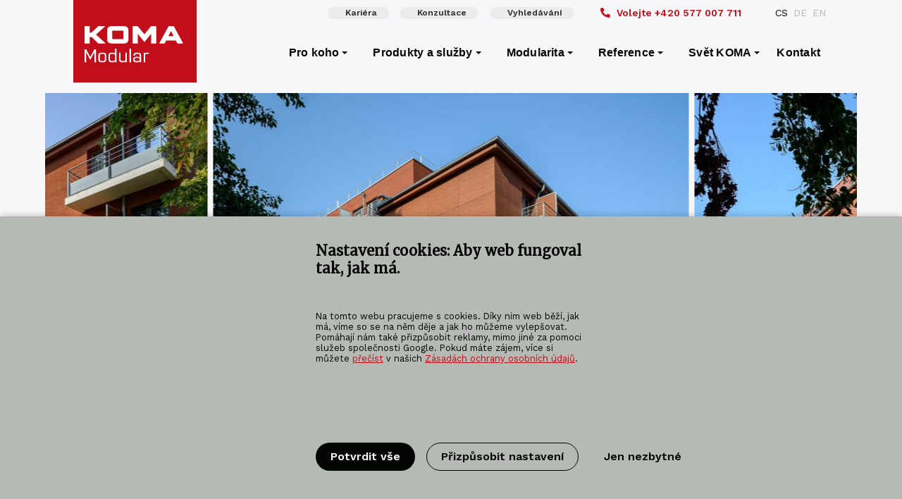

--- FILE ---
content_type: text/html; charset=UTF-8
request_url: https://www.koma-modular.cz/reference/pristavba-4-hotelu-v-parizi?backlink=30585
body_size: 17367
content:

                                      
<!DOCTYPE html>
<html lang="cs-CZ" class="no-js">
<head>
  <meta charset="utf-8">
  <meta name="viewport" content="width=device-width, initial-scale=1, shrink-to-fit=no">
      <!-- favicons -->
  <link rel="apple-touch-icon" sizes="180x180" href="https://www.koma-modular.cz//assets/icons/apple-touch-icon.png">
  <link rel="icon" type="image/png" sizes="32x32" href="https://www.koma-modular.cz//assets/icons/favicon-32x32.png">
  <link rel="icon" type="image/png" sizes="16x16" href="https://www.koma-modular.cz//assets/icons/favicon-16x16.png">
  <link rel="manifest" href="https://www.koma-modular.cz//assets/icons/site.webmanifest">
  <link rel="mask-icon" href="https://www.koma-modular.cz//assets/icons/safari-pinned-tab.svg" color="#c20e1a">
  <link rel="shortcut icon" href="https://www.koma-modular.cz//assets/icons/favicon.ico">
  <meta name="msapplication-TileColor" content="#da532c">
  <meta name="msapplication-config" content="https://www.koma-modular.cz//assets/icons/browserconfig.xml">
  <meta name="theme-color" content="#ffffff">
  <meta name="app-id" content="CM6D8LdM5CiimtunDBxdSRIUhmSaS8DK0yslgvj2oZ89JyAz5ec52l64z6r\u002DdK4QlO\u002DY7UsrNQVcbtkh_iqTgoZTf_utzpLUCX54QZ2MceM\u003D">
  <!-- endfavicons -->
    <link rel="preload" href="https://www.koma-modular.cz//assets/webfonts/Purista-Medium.woff2" as="font" crossorigin="anonymous" />
  <link rel="preload" href="https://www.koma-modular.cz//assets/webfonts/purista_semibold-webfont.woff2" as="font" crossorigin="anonymous" />
  <link rel="preload" href="https://www.koma-modular.cz//assets/webfonts/Purista-Bold.woff2" as="font" crossorigin="anonymous" />
    <link href="https://fonts.googleapis.com/css?family=Work+Sans:400,600,700&display=swap&subset=latin-ext" rel="stylesheet">
  <link href="https://fonts.googleapis.com/css?family=Merriweather:300,400&display=swap&subset=latin-ext" rel="stylesheet"> 
    <link rel="stylesheet" href="https://www.koma-modular.cz/assets/styles/kofastyle-km.css">
  <link rel="stylesheet" href="https://www.koma-modular.cz/assets/styles/komafamily-ds.css">
  <!-- analytics -->
    <script>
  var ccAnalytics = false;  var ccMarketing = false;  var ccNecessary = true;  </script>
    <meta name="seznam-wmt" content="yMjZ7EFvkPiWBLMgHUSuKO2eazEXEvLF" />
<meta name="google-site-verification" content="9IERJQBgb35qjqDewgztH2hc5LK6oroEiUftsLrMnqU" />

<script>
  let adStorage = 'denied';
  let analyticsStorage = 'denied';
  let adUserData = 'denied';
  let adPersonalization = 'denied';
</script>
<script>
    console.log('consent for analytics denied');
</script>
<script>
    console.log('marketing consent denied');
</script>
<script>
    console.log('Use user data for marketing consent denied');
</script>
<script>
    console.log('Personalization consent denied');
</script>
<script async src="https://www.googletagmanager.com/gtag/js?id=G-1L92MZEVPC"></script>
<script>
  window.dataLayer = window.dataLayer || [];
  function gtag(){dataLayer.push(arguments);}
  gtag('js', new Date());

  // Set default consent state (replace with your desired defaults)
  gtag('consent', 'default', {
    'ad_storage': adStorage,
    'analytics_storage': analyticsStorage,
    'ad_user_data': adUserData,
    'ad_personalization': adPersonalization,
  });

  // Update consent state based on user interaction (replace with your logic)
  function updateUserConsent(consentChoices) {
    gtag('consent', 'update', consentChoices);
    window.uetq = window.uetq || [];
    window.uetq.push('consent', 'update', {
      'ad_storage': adStorage
    });
  }

  // GA4 config with consent checks (replace UA-XXXXXXXX-Y with your GA4 measurement ID)
  gtag('config', 'G-1L92MZEVPC', {
    'consent_mode': 'auto',
    'send_page_view': true // Set to true if you want to fire a pageview on every page load
  });
</script>

<!-- Bing Ads Start -->
<script> (function(w,d,t,r,u){ var f,n,i;w[u]=w[u]||[],f=function(){ var o={ti:"187116023", enableAutoSpaTracking: true};o.q=w[u],w[u]=new UET(o),w[u].push("pageLoad") },n=d.createElement(t),n.src=r,n.async=1,n.onload=n.onreadystatechange=function(){ var s=this.readyState;s&&s!=="loaded"&&s!=="complete"||(f(),n.onload=n.onreadystatechange=null) },i=d.getElementsByTagName(t)[0],i.parentNode.insertBefore(n,i) })(window,document,"script","https://bat.bing.com/bat.js","uetq"); </script>
<script>
window.uetq = window.uetq || [];
window.uetq.push('consent', 'default', {
    'ad_storage': adStorage
    });
</script>
<!-- Bing Ads End -->
<!-- smart look -->
<script type="text/javascript">
    window.smartlook||(function(d) {
        var o=smartlook=function(){ o.api.push(arguments)},h=d.getElementsByTagName('head')[0];
        var c=d.createElement('script');o.api=new Array();c.async=true;c.type='text/javascript';
        c.charset='utf-8';c.src='https://rec.smartlook.com/recorder.js';h.appendChild(c);
    })(document);
    smartlook('init', '51c6e4b0bf31ecea9b624aefed91d10cd49e8a80', {
        forms: {
            recordForms: true,
            recordInputs: false  // Don't record sensitive form inputs
        }
    });

    // Mark reCAPTCHA iframes to be ignored by tracking scripts
    document.addEventListener('DOMContentLoaded', function() {
        setTimeout(function() {
            const recaptchaIframes = document.querySelectorAll('iframe[src*="recaptcha"]');
            recaptchaIframes.forEach(function(iframe) {
                iframe.setAttribute('data-recording-disable', 'true');
                iframe.setAttribute('data-smartlook-disable', 'true');
            });
        }, 2000);
    });
</script>

  <title>Přístavba 4* hotelu v Paříži - KOMA MODULAR</title><meta name="description" content="KOMA Modular s.r.o. - specialista na modulární výstavbu. Dodáme modulární objekty takové, jaké chcete, aby byly.">
<meta name="keywords" content="modul,modulární výstavba,modulární architektura">
<meta property="og:site_name" content="KOMA MODULAR">
<meta property="og:url" content="https://www.koma-modular.cz/reference/pristavba-4-hotelu-v-parizi">
<meta property="og:title" content="Přístavba 4* hotelu v Paříži">
<meta property="og:description" content="KOMA Modular s.r.o. - specialista na modulární výstavbu. Dodáme modulární objekty takové, jaké chcete, aby byly.">
<meta property="og:image" content="https://www.koma-modular.cz/assets/images/reference/realizace-pro-bydleni/hotely/pristavba-4-hotelu-v-parizi/_400x400_crop_center-center_82_none/hotel-le-relais-de-la-malmaison-53.jpg">
<meta property="og:image:secure_url" content="https://www.koma-modular.cz/assets/images/reference/realizace-pro-bydleni/hotely/pristavba-4-hotelu-v-parizi/_400x400_crop_center-center_82_none/hotel-le-relais-de-la-malmaison-53.jpg">
<meta property="og:image:width" content="400">
<meta property="og:image:height" content="400">
<meta property="og:image:type" content="image/jpeg">
<meta property="og:locale" content="cs-CZ">
<meta name="twitter:card" content="summary">
<meta name="twitter:title" content="Přístavba 4* hotelu v Paříži">
<meta name="twitter:description" content="KOMA Modular s.r.o. - specialista na modulární výstavbu. Dodáme modulární objekty takové, jaké chcete, aby byly.">
<meta name="twitter:url" content="https://www.koma-modular.cz/reference/pristavba-4-hotelu-v-parizi">
<meta name="twitter:image" content="https://www.koma-modular.cz/assets/images/reference/realizace-pro-bydleni/hotely/pristavba-4-hotelu-v-parizi/_400x400_crop_center-center_82_none/hotel-le-relais-de-la-malmaison-53.jpg">
<link href="https://www.koma-modular.cz/reference/pristavba-4-hotelu-v-parizi" rel="canonical"></head>

<body id="body">
    <!-- Google Tag Manager (noscript) -->
<noscript><iframe src="https://www.googletagmanager.com/ns.html?id=GTM-NCZ6CRT"
height="0" width="0" style="display:none;visibility:hidden"></iframe></noscript>
<!-- End Google Tag Manager (noscript) -->  <section id="elc-cookie-consent" class="bg-komagrey elc-small">
    <form id="elc-cookie-consent-form" action="" data-url="https://www.koma-modular.cz/index.php?p=actions/" data-refresh=false  method="post" accept-charset="UTF-8">

        <input type="hidden" name="action" value="cookie-consent/consent/update">
        <input type="hidden" name="site_id" value="2">

        
        <input type="hidden" name="CRAFT_CSRF_TOKEN" value="CM6D8LdM5CiimtunDBxdSRIUhmSaS8DK0yslgvj2oZ89JyAz5ec52l64z6r-dK4QlO-Y7UsrNQVcbtkh_iqTgoZTf_utzpLUCX54QZ2MceM=">

        <header class="elc-header">
            <h3 class="pb-12">Nastavení cookies: Aby web fungoval tak, jak má.</h3>
            <p class="pb-12">Na tomto webu pracujeme s cookies. Díky nim web běží, jak má, víme so se na něm děje a jak ho můžeme vylepšovat. Pomáhají nám také přizpůsobit reklamy, mimo jiné za pomoci služeb společnosti Google.
Pokud máte zájem, více si můžete <a href="/informace-o-cookies"><u>přečíst</u></a> v našich <a href="/informace-o-cookies"><u>Zásadách ochrany osobních údajů</u></a>.</p>
        </header>

        <div id="elc-cookie-consent-settings" class="elc-hide-when-small">
                            <div class="elc-cookie-group mt-12">
                    <div class="elc-row elc-cookie-headline">
                        <h4 class="elc-cookie-name">Nezbytné cookies <small>(Povinné)</small></h4>
                        <label class="cc-switch">
                            <input type="checkbox" id="elc-checkbox-1" name="group-necessary" disabled="disabled" checked>
                            <span class="cc-slider round"></span>
                        </label>
                    </div>
                    <div class="elc-row elc-cookie-description">
                        Přijetí těchto cookies je nezbytné pro základní fungování webu, neboť díky nim správně fungují veškeré funkce, které náš web nabízí jako například odpovědní formuláře a další součásti webových stránek.
                    </div>

                                                        </div>
                            <div class="elc-cookie-group">
                    <div class="elc-row elc-cookie-headline">
                        <h4 class="elc-cookie-name">Analytické cookies</h4>
                        <label class="cc-switch">
                            <input type="checkbox" id="elc-checkbox-2" name="group-analytics">
                            <span class="cc-slider round"></span>
                        </label>
                    </div>
                    <div class="elc-row elc-cookie-description">
                        Na základě Vašeho souhlasu používáme cookies jako podklad pro sledování a analýzu chování návštěvníků na našem webu a k vytváření statistik s tím souvisejících. Tyto cookies nám tedy pomáhají ve zlepšování našich webových stránek a obsahu na nich zveřejněném.
                    </div>

                                                        </div>
                            <div class="elc-cookie-group">
                    <div class="elc-row elc-cookie-headline">
                        <h4 class="elc-cookie-name">Marketingové cookies</h4>
                        <label class="cc-switch">
                            <input type="checkbox" id="elc-checkbox-3" name="group-marketing">
                            <span class="cc-slider round"></span>
                        </label>
                    </div>
                    <div class="elc-row elc-cookie-description">
                        Tyto cookies nám a třetím stranám umožňují zobrazovat Vám vhodná marketingová nebo reklamní sdělení na základě Vašeho chování na našem webu. Díky těmto cookies Vás například můžeme na sociálních sítích informovat o nových produktech a akcích s ohledem na Vaše minulé preference.
                    </div>

                                                        </div>
                            <div class="elc-cookie-group">
                    <div class="elc-row elc-cookie-headline">
                        <h4 class="elc-cookie-name">Souhlas s marketingovými činnostmi</h4>
                        <label class="cc-switch">
                            <input type="checkbox" id="elc-checkbox-4" name="group-adUserData">
                            <span class="cc-slider round"></span>
                        </label>
                    </div>
                    <div class="elc-row elc-cookie-description">
                        Souhlas je využíván pro zpracování Vaší emailové adresy pro účely cílení reklamy v reklamních systémech jako je například Google Ads.
                    </div>

                                                        </div>
                            <div class="elc-cookie-group mb-12">
                    <div class="elc-row elc-cookie-headline">
                        <h4 class="elc-cookie-name">Souhlas s personalizovaným reklamním sdělením</h4>
                        <label class="cc-switch">
                            <input type="checkbox" id="elc-checkbox-5" name="group-adPersonalization">
                            <span class="cc-slider round"></span>
                        </label>
                    </div>
                    <div class="elc-row elc-cookie-description">
                        Na základě tohoto souhlasu Vám může být poskytnuta cílená a personalizovaná reklama.
                    </div>

                                                        </div>
                    </div>

        <div class="button-container mt-12">
                            <button id="elc-accept-all-link" class="button large " type="submit">Potvrdit vše</button>
                        <button id="elc-save-link" class="button hollow large " type="submit">Potvrdit vybrané</button>
            <button id="elc-detail-link" type="button" class="button large hollow">Přizpůsobit nastavení</button>
            <button id="elc-decline-link" type="submit" class="button large ultra-hollow">Jen nezbytné</button>
            <button id="elc-hide-detail-link" type="button" class="button large ultra-hollow">Skrýt podrobné nastavení</button>
        </div>

    </form>
</section>

<script src="/assets/scripts/cookie-consent-kf.js"></script>
    <header class="web-header sticky-webheader">
    
                    
<div class="container full-on-medium-down" id="tiny-navbar">
    <div class="cell-3 left-part">
        <div class="keep-logomain">&nbsp;</div>
    </div>
            <div class="cell-3">
        <ul class="menu">
                            <a href="https://www.koma-modular.cz/svet-koma/kariera" class="button small semi-transparent"><i class=" mr-i"></i>Kariéra</a>
                            <a href="/kontakt#zeptejte-se-nas" class="button small semi-transparent"><i class=" mr-i"></i>Konzultace</a>
                            <a href="https://www.koma-modular.cz/vyhledavani" class="button small semi-transparent"><i class=" mr-i"></i>Vyhledávání</a>
                    </ul>
    </div>
            <div class="cell-3 right-part">
            <ul class="menu general-phone">
        <a href="tel:+420577007711"><i class="fas fa-phone-alt mr-i"></i><span class="hide-large-down">Volejte </span>+420 577 007 711</a>    </ul>
            
                <ul class="menu lang-switcher">
                                                                                                                                                                                                                    <li class="is-active">
                <a href="https://www.koma-modular.cz/reference/pristavba-4-hotelu-v-parizi">CS</a>
                </li>
                                                                                                                                                                                                                    <li>
                <a href="https://www.koma-modular.cz/de/referenzen/anbau-zum-4-hotel-in-paris">DE</a>
                </li>
                                                                                                                                                                                                                    <li>
                <a href="https://www.koma-modular.cz/en/references/4-hotel-annex-building-in-paris">EN</a>
                </li>
                        </ul>
        

        </div>
    </div>
<div data-sticky-container>
<div class="main-kf-bar sticky" data-sticky data-options="marginTop:0;" data-top-anchor="10">
<div class="container full-on-medium-down">
    <nav class="top-bar" id="main-menu">
        <div class="top-bar-title">
            <ul class="menu">
                <a class="logo-main minimized" href="https://www.koma-modular.cz/">
                    <img src="https://www.koma-modular.cz/assets/loga/logo-koma-modular-main-white.svg" title="KOMA MODULAR" alt="KOMA MODULAR alt">
                </a>
            </ul>
        </div>
                <div class="title-bar" data-responsive-toggle="responsive-menu" data-open="offCanvasRight" data-hide-for="medium">
            <button class="menu-icon dark" type="button"></button>
            <div class="title-bar-title"><ul class="menu"><li>Menu</li></ul></div>
        </div>
                        <div id="responsive-menu">
            <div class="top-bar-right">
                
                <ul class="dropdown menu vertical medium-horizontal" data-dropdown-menu data-hover-delay="120" data-closing-time="10">
                                       
                <li class="menu-item">
                    <a class="default-cursor">Pro koho</a>
                                                                                                                                                                                                                                                                                <ul class="menu vertical is-mega">
                                                                                                    <div class="mega-column">
                                <li><h5 class="col-title">Pro koho</h5></li>
                                                                <li><a href="https://www.koma-modular.cz/prodej-modulu-kontejneru/pro-architekty-a-projektanty">Pro architekty a projektanty</a></li>                                                                <li><a href="https://www.koma-modular.cz/prodej-modulu-kontejneru/pro-firmy-a-podnikatele">Pro firmy a podnikatele</a></li>                                                                <li><a href="https://www.koma-modular.cz/prodej-modulu-kontejneru/pro-soukromniky">Pro soukromníky</a></li>                                                                <li><a href="https://www.koma-modular.cz/prodej-modulu-kontejneru/pro-pronajmove-firmy">Pro pronájmové firmy</a></li>                                                                <li><a href="https://www.koma-modular.cz/prodej-modulu-kontejneru/pro-statni-institutuce-mesta-a-obce">Pro státní instituce, města a obce</a></li>                                                                <li><a href="https://www.koma-modular.cz/prodej-modulu-kontejneru/pro-prumysl-a-sluzby">Pro průmysl a služby</a></li>                                                                <li><a href="https://www.koma-modular.cz/prodej-modulu-kontejneru/pro-developery">Pro developery</a></li>                                                            </div>
                                                                                                                            <div class="mega-column">
                                <li><h5 class="col-title">Segmenty trhu</h5></li>
                                                                <li><a href="https://www.koma-modular.cz/prodej-modulu-kontejneru/autosalony-a-autobazary">Autosalony a autobazary</a></li>                                                                <li><a href="https://www.koma-modular.cz/prodej-modulu-kontejneru/administrativni-budovy">Administrativní budovy</a></li>                                                                <li><a href="https://www.koma-modular.cz/prodej-modulu-kontejneru/realizace-skolske">Realizace školské</a></li>                                                                <li><a href="https://www.koma-modular.cz/prodej-modulu-kontejneru/zdravotnicka-zarizeni">Zdravotnická zařízení</a></li>                                                                <li><a href="https://www.koma-modular.cz/prodej-modulu-kontejneru/realizace-pro-podnikani">Realizace pro podnikání</a></li>                                                                <li><a href="https://www.koma-modular.cz/prodej-modulu-kontejneru/prodejny">Prodejny</a></li>                                                                <li><a href="https://www.koma-modular.cz/prodej-modulu-kontejneru/pekarny">Pekárny</a></li>                                                                <li><a href="https://www.koma-modular.cz/prodej-modulu-kontejneru/cerpaci-stanice">Čerpací stanice</a></li>                                                                <li><a href="https://www.koma-modular.cz/prodej-modulu-kontejneru/bytove-domy">Bytové domy</a></li>                                                                <li><a href="https://www.koma-modular.cz/prodej-modulu-kontejneru/hotely">Hotely</a></li>                                                                <li><a href="https://www.koma-modular.cz/prodej-modulu-kontejneru/domy-pro-seniory">Domy pro seniory</a></li>                                                                <li><a href="https://www.koma-modular.cz/prodej-modulu-kontejneru/realizace-pro-sport">Realizace pro sport</a></li>                                                                <li><a href="https://www.koma-modular.cz/prodej-modulu-kontejneru/realizace-pro-kulturu">Realizace pro kulturu</a></li>                                                                <li><a href="https://www.koma-modular.cz/prodej-modulu-kontejneru/realizace-pro-stravovani">Realizace pro stravování</a></li>                                                                <li><a href="https://www.koma-modular.cz/prodej-modulu-kontejneru/sanitarni-moduly">Sanitární moduly</a></li>                                                                <li><a href="https://www.koma-modular.cz/prodej-modulu-kontejneru/zarizeni-staveniste">Zařízení staveniště</a></li>                                                                <li><a href="https://www.koma-modular.cz/prodej-modulu-kontejneru/specialni-moduly">Speciální moduly</a></li>                                                            </div>
                                                                </ul>
                </li>
                   
                                       
                <li class="menu-item">
                    <a class="default-cursor">Produkty a služby</a>
                                                                                                                                                                                                                                                                                                                                                                                <ul class="menu vertical is-mega">
                                                                                                    <div class="mega-column">
                                <li><h5 class="col-title">Řady</h5></li>
                                                                <li><a href="https://www.koma-modular.cz/znalostni-baze/vyrobkove-rady/comfortline-m">M-Line</a></li>                                                                <li><a href="https://www.koma-modular.cz/znalostni-baze/vyrobkove-rady/standardline-c">C-Line</a></li>                                                                <li><a href="https://www.koma-modular.cz/znalostni-baze/vyrobkove-rady/fashion-line-by-koma">F-Line RELAX</a></li>                                                                <li><a href="https://www.koma-modular.cz/znalostni-baze/vyrobkove-rady/city-modul">F-Line CITY</a></li>                                                            </div>
                                                                                                                            <div class="mega-column">
                                <li><h5 class="col-title">Další produkty</h5></li>
                                                                <li><a href="https://www.koma-modular.cz/produkty/hlinikova-okna">Hliníková okna</a></li>                                                                <li><a href="https://www.koma-modular.cz/produkty/hlinikove-dvere">Hliníkové dveře</a></li>                                                                <li><a href="https://www.koma-modular.cz/produkty/fasady">Fasády</a></li>                                                                <li><a href="https://www.koma-modular.cz/produkty/pohony">Pohony</a></li>                                                            </div>
                                                                                                                            <div class="mega-column">
                                <li><h5 class="col-title">Služby</h5></li>
                                                                <li><a href="https://www.koma-modular.cz/znalostni-baze/sluzby/technicka-pomoc">Technická pomoc</a></li>                                                                <li><a href="https://www.koma-modular.cz/montaz">Montáž</a></li>                                                                <li><a href="https://www.koma-modular.cz/znalostni-baze/sluzby/logisticke-sluzby">Logistické služby</a></li>                                                                <li><a href="https://www.koma-modular.cz/znalostni-baze/sluzby/financni-sluzby">Finanční služby</a></li>                                                                <li><a href="https://www.koma-modular.cz/znalostni-baze/sluzby/servis">Servis</a></li>                                                                <li><a href="https://www.koma-modular.cz/znalostni-baze/sluzby/pronajem">Pronájem</a></li>                                                            </div>
                                                                </ul>
                </li>
                   
                                       
                <li class="menu-item">
                    <a class="default-cursor">Modularita</a>
                                                                                                                                                                        <ul class="menu vertical">
                                                                        <li><a href="https://www.koma-modular.cz/modularita">Modularita</a></li>
                                                                                                <li><a href="https://www.koma-modular.cz/modularita/vyvojove-inovacni-centrum-modularity">Vývojové inovační centrum modularity</a></li>
                                                                </ul>
                </li>
                   
                                       
                <li class="menu-item">
                    <a href="https://www.koma-modular.cz/reference">Reference</a>
                                                                                                                                                                        <ul class="menu vertical">
                                                                        <li><a href="https://www.koma-modular.cz/reference/mapa-referenci">Mapa referencí</a></li>
                                                                                                <li><a href="https://www.koma-modular.cz/reference/archiv-referenci">Archiv referencí</a></li>
                                                                </ul>
                </li>
                   
                                       
                <li class="menu-item">
                    <a href="https://www.koma-modular.cz/svet-koma">Svět KOMA</a>
                                                                                                                                                                                                                                                                                                                                                                                                    <ul class="menu vertical">
                                                                        <li><a href="https://www.koma-modular.cz/zpravodaj">Zpravodaj</a></li>
                                                                                                <li><a href="https://www.koma-modular.cz/nabidky">Nabídky</a></li>
                                                                                                <li><a href="https://www.koma-modular.cz/svet-koma/certifikace">Certifikace</a></li>
                                                                                                <li><a href="https://www.koma-modular.cz/znalostni-baze">Znalostní báze</a></li>
                                                                                                <li><a href="https://www.koma-modular.cz/svet-koma/kariera">Kariéra</a></li>
                                                                                                <li><a href="https://www.koma-modular.cz/svet-koma/cirkularni-vystavba">Cirkulární výstavba</a></li>
                                                                                                <li><a href="https://www.koma-modular.cz/svet-koma/modularita-pomaha">Modularita pomáhá</a></li>
                                                                </ul>
                </li>
                   
                                                <li>
                    <a class="menu-item" href="https://www.koma-modular.cz/kontakt">Kontakt</a>
                </li>
                   
                                                </ul>
                        </div>
        </div>
    </nav>    
</div>
</div>
</div>
<div class="kf-offcanvas off-canvas position-right" id="offCanvasRight" data-off-canvas data-content-scroll="true">
    <div class="canvas-header">
        <div class="" style="position: relative;">
            <a class="logo-main" href="https://www.koma-modular.cz/">
                <img src="https://www.koma-modular.cz/assets/loga/logo-koma-modular-main-white.svg" title="KOMA MODULAR" alt="KOMA MODULAR alt" width="80">
            </a>
            <button class="close-button" aria-label="Close menu" type="button" data-close>
    <span class="closebutton-text">Zavřít</span>
    <span aria-hidden="true">&times;</span>
</button>        </div>
    </div>
    <ul class="vertical menu" data-accordion-menu data-hover-delay="120" data-closing-time="10">
                        <li>
            <a href="">Pro koho<span class="ml-i float-right">+</span></a>
            <ul class="menu vertical nested">
                                                        <li><h3>Pro koho</h3></li>
                                        <li class="without-border"><a href="https://www.koma-modular.cz/prodej-modulu-kontejneru/pro-architekty-a-projektanty">Pro architekty a projektanty</a></li>
                                        <li class="without-border"><a href="https://www.koma-modular.cz/prodej-modulu-kontejneru/pro-firmy-a-podnikatele">Pro firmy a podnikatele</a></li>
                                        <li class="without-border"><a href="https://www.koma-modular.cz/prodej-modulu-kontejneru/pro-soukromniky">Pro soukromníky</a></li>
                                        <li class="without-border"><a href="https://www.koma-modular.cz/prodej-modulu-kontejneru/pro-pronajmove-firmy">Pro pronájmové firmy</a></li>
                                        <li class="without-border"><a href="https://www.koma-modular.cz/prodej-modulu-kontejneru/pro-statni-institutuce-mesta-a-obce">Pro státní instituce, města a obce</a></li>
                                        <li class="without-border"><a href="https://www.koma-modular.cz/prodej-modulu-kontejneru/pro-prumysl-a-sluzby">Pro průmysl a služby</a></li>
                                        <li class="without-border"><a href="https://www.koma-modular.cz/prodej-modulu-kontejneru/pro-developery">Pro developery</a></li>
                                                                                <li><h3>Segmenty trhu</h3></li>
                                        <li class="without-border"><a href="https://www.koma-modular.cz/prodej-modulu-kontejneru/autosalony-a-autobazary">Autosalony a autobazary</a></li>
                                        <li class="without-border"><a href="https://www.koma-modular.cz/prodej-modulu-kontejneru/administrativni-budovy">Administrativní budovy</a></li>
                                        <li class="without-border"><a href="https://www.koma-modular.cz/prodej-modulu-kontejneru/realizace-skolske">Realizace školské</a></li>
                                        <li class="without-border"><a href="https://www.koma-modular.cz/prodej-modulu-kontejneru/zdravotnicka-zarizeni">Zdravotnická zařízení</a></li>
                                        <li class="without-border"><a href="https://www.koma-modular.cz/prodej-modulu-kontejneru/realizace-pro-podnikani">Realizace pro podnikání</a></li>
                                        <li class="without-border"><a href="https://www.koma-modular.cz/prodej-modulu-kontejneru/prodejny">Prodejny</a></li>
                                        <li class="without-border"><a href="https://www.koma-modular.cz/prodej-modulu-kontejneru/pekarny">Pekárny</a></li>
                                        <li class="without-border"><a href="https://www.koma-modular.cz/prodej-modulu-kontejneru/cerpaci-stanice">Čerpací stanice</a></li>
                                        <li class="without-border"><a href="https://www.koma-modular.cz/prodej-modulu-kontejneru/bytove-domy">Bytové domy</a></li>
                                        <li class="without-border"><a href="https://www.koma-modular.cz/prodej-modulu-kontejneru/hotely">Hotely</a></li>
                                        <li class="without-border"><a href="https://www.koma-modular.cz/prodej-modulu-kontejneru/domy-pro-seniory">Domy pro seniory</a></li>
                                        <li class="without-border"><a href="https://www.koma-modular.cz/prodej-modulu-kontejneru/realizace-pro-sport">Realizace pro sport</a></li>
                                        <li class="without-border"><a href="https://www.koma-modular.cz/prodej-modulu-kontejneru/realizace-pro-kulturu">Realizace pro kulturu</a></li>
                                        <li class="without-border"><a href="https://www.koma-modular.cz/prodej-modulu-kontejneru/realizace-pro-stravovani">Realizace pro stravování</a></li>
                                        <li class="without-border"><a href="https://www.koma-modular.cz/prodej-modulu-kontejneru/sanitarni-moduly">Sanitární moduly</a></li>
                                        <li class="without-border"><a href="https://www.koma-modular.cz/prodej-modulu-kontejneru/zarizeni-staveniste">Zařízení staveniště</a></li>
                                        <li class="without-border"><a href="https://www.koma-modular.cz/prodej-modulu-kontejneru/specialni-moduly">Speciální moduly</a></li>
                                                            </ul>
        </li>
                                <li>
            <a href="">Produkty a služby<span class="ml-i float-right">+</span></a>
            <ul class="menu vertical nested">
                                                        <li><h3>Řady</h3></li>
                                        <li class="without-border"><a href="https://www.koma-modular.cz/znalostni-baze/vyrobkove-rady/comfortline-m">M-Line</a></li>
                                        <li class="without-border"><a href="https://www.koma-modular.cz/znalostni-baze/vyrobkove-rady/standardline-c">C-Line</a></li>
                                        <li class="without-border"><a href="https://www.koma-modular.cz/znalostni-baze/vyrobkove-rady/fashion-line-by-koma">F-Line RELAX</a></li>
                                        <li class="without-border"><a href="https://www.koma-modular.cz/znalostni-baze/vyrobkove-rady/city-modul">F-Line CITY</a></li>
                                                                                <li><h3>Další produkty</h3></li>
                                        <li class="without-border"><a href="https://www.koma-modular.cz/produkty/hlinikova-okna">Hliníková okna</a></li>
                                        <li class="without-border"><a href="https://www.koma-modular.cz/produkty/hlinikove-dvere">Hliníkové dveře</a></li>
                                        <li class="without-border"><a href="https://www.koma-modular.cz/produkty/fasady">Fasády</a></li>
                                        <li class="without-border"><a href="https://www.koma-modular.cz/produkty/pohony">Pohony</a></li>
                                                                                <li><h3>Služby</h3></li>
                                        <li class="without-border"><a href="https://www.koma-modular.cz/znalostni-baze/sluzby/technicka-pomoc">Technická pomoc</a></li>
                                        <li class="without-border"><a href="https://www.koma-modular.cz/montaz">Montáž</a></li>
                                        <li class="without-border"><a href="https://www.koma-modular.cz/znalostni-baze/sluzby/logisticke-sluzby">Logistické služby</a></li>
                                        <li class="without-border"><a href="https://www.koma-modular.cz/znalostni-baze/sluzby/financni-sluzby">Finanční služby</a></li>
                                        <li class="without-border"><a href="https://www.koma-modular.cz/znalostni-baze/sluzby/servis">Servis</a></li>
                                        <li class="without-border"><a href="https://www.koma-modular.cz/znalostni-baze/sluzby/pronajem">Pronájem</a></li>
                                                            </ul>
        </li>
                                <li>
            <a href="">Modularita<span class="ml-i float-right">+</span></a>
            <ul class="menu vertical nested">
                                                        <li class="without-border"><a href="https://www.koma-modular.cz/modularita">Modularita</a></li>
                                                            <li class="without-border"><a href="https://www.koma-modular.cz/modularita/vyvojove-inovacni-centrum-modularity">Vývojové inovační centrum modularity</a></li>
                                        </ul>
        </li>
                                <li>
            <a href="https://www.koma-modular.cz/reference">Reference<span class="ml-i float-right">+</span></a>
            <ul class="menu vertical nested">
                                                        <li class="without-border"><a href="https://www.koma-modular.cz/reference/mapa-referenci">Mapa referencí</a></li>
                                                            <li class="without-border"><a href="https://www.koma-modular.cz/reference/archiv-referenci">Archiv referencí</a></li>
                                        </ul>
        </li>
                                <li>
            <a href="https://www.koma-modular.cz/svet-koma">Svět KOMA<span class="ml-i float-right">+</span></a>
            <ul class="menu vertical nested">
                                                        <li class="without-border"><a href="https://www.koma-modular.cz/zpravodaj">Zpravodaj</a></li>
                                                            <li class="without-border"><a href="https://www.koma-modular.cz/nabidky">Nabídky</a></li>
                                                            <li class="without-border"><a href="https://www.koma-modular.cz/svet-koma/certifikace">Certifikace</a></li>
                                                            <li class="without-border"><a href="https://www.koma-modular.cz/znalostni-baze">Znalostní báze</a></li>
                                                            <li class="without-border"><a href="https://www.koma-modular.cz/svet-koma/kariera">Kariéra</a></li>
                                                            <li class="without-border"><a href="https://www.koma-modular.cz/svet-koma/cirkularni-vystavba">Cirkulární výstavba</a></li>
                                                            <li class="without-border"><a href="https://www.koma-modular.cz/svet-koma/modularita-pomaha">Modularita pomáhá</a></li>
                                        </ul>
        </li>
                                <li>
            <a class="menu-item" href="https://www.koma-modular.cz/svet-koma/kariera">Kariéra</a>
        </li>

                                <li>
            <a class="menu-item" href="https://www.koma-modular.cz/kontakt">Kontakt</a>
        </li>

                                <li>
            <a class="menu-item" href="https://www.koma-modular.cz/vyhledavani">Vyhledávání</a>
        </li>

                
                    </ul>
    
                <ul class="inline-list mt-10">
                                                                                                                                                                                                                                                                    <li class="semibold">
                        <a class="color-komagrey" href="https://www.koma-modular.cz/reference/pristavba-4-hotelu-v-parizi">CS</a>
                    </li>
                                                                                                                                                                                                                                                                    <li>
                        <a class="color-komagrey" href="https://www.koma-modular.cz/de/referenzen/anbau-zum-4-hotel-in-paris">DE</a>
                    </li>
                                                                                                                                                                                                                                                                    <li>
                        <a class="color-komagrey" href="https://www.koma-modular.cz/en/references/4-hotel-annex-building-in-paris">EN</a>
                    </li>
                            </ul>
    

    <footer>
        <h6>Follow Us</h6>
                    <ul class="canvas-socials">
                                                                                                <li><a href="https://www.facebook.com/KOMACZ" title="facebook" class="footer-icons"><img src="https://www.koma-modular.cz//assets/icons/facebook-footer-white-icon.svg" height="20"></a></li>
                                                                                                <li><a href="https://youtube.com/c/KOMAMODULAREU" title="youtube" class="footer-icons"><img src="https://www.koma-modular.cz//assets/icons/youtube-footer-white-icon.svg" height="20"></a></li>
                                                                                                <li><a href="https://www.instagram.com/koma_modular/" title="instagram" class="footer-icons"><img src="https://www.koma-modular.cz//assets/icons/instagram-footer-white-icon.svg" height="20"></a></li>
                                                                                                <li><a href="https://www.linkedin.com/company/koma-modular-construction-s-r-o-/" title="linkedin" class="footer-icons"><img src="https://www.koma-modular.cz//assets/icons/linkedin-footer-white-icon.svg" height="20"></a></li>
                                                                                                <li><a href="https://issuu.com/komamodular/docs" title="issuu" class="footer-icons"><img src="https://www.koma-modular.cz//assets/icons/issuu-footer-white-icon.svg" height="20"></a></li>
                            </ul>
                            <div class="canvas-family mt-25">
            <p>Jsme nejstarší sourozenec skupiny KOMA Family. <br /> </p>            <ul class="clean-list"><li><a href="https://www.koma-rent.cz"><strong>KOMA</strong> RENT</a></li><li><a href="http://www.koma-slovakia.sk"><strong>KOMA</strong> SLOVAKIA</a></li><li><a href="https://www.koma-family.cz"><strong>KOMA</strong> FAMILY</a></li></ul>
            </div>
            </footer>
</div>
  </header>
          <header class="container full">
    <div class="reference-slider">
                    <div style="height:100%;"><img src="/assets/images/reference/realizace-pro-bydleni/hotely/pristavba-4-hotelu-v-parizi/_referenceSlideshow/hotel-le-relais-de-la-malmaison-53.jpg" alt="Hotel Le Relais de la Malmaison Paris France" height="100" style="height:100%;"></div>
                            <div style="height:100%;"><img src="/assets/images/reference/realizace-pro-bydleni/hotely/pristavba-4-hotelu-v-parizi/_referenceSlideshow/hotel-le-relais-de-la-malmaison-47.jpg" alt="Hotel Le Relais de la Malmaison Paris France" height="100" style="height:100%;"></div>
                    <div style="height:100%;"><img src="/assets/images/reference/realizace-pro-bydleni/hotely/pristavba-4-hotelu-v-parizi/_referenceSlideshow/hotel-le-relais-de-la-malmaison-12.jpg" alt="Hotel Le Relais de la Malmaison Paris France" height="100" style="height:100%;"></div>
                    <div style="height:100%;"><img src="/assets/images/reference/realizace-pro-bydleni/hotely/pristavba-4-hotelu-v-parizi/_referenceSlideshow/hotel-le-relais-de-la-malmaison-15.jpg" alt="Hotel Le Relais de la Malmaison Paris France" height="100" style="height:100%;"></div>
                    <div style="height:100%;"><img src="/assets/images/reference/realizace-pro-bydleni/hotely/pristavba-4-hotelu-v-parizi/_referenceSlideshow/hotel-le-relais-de-la-malmaison-17.jpg" alt="Hotel Le Relais de la Malmaison Paris France" height="100" style="height:100%;"></div>
                    <div style="height:100%;"><img src="/assets/images/reference/realizace-pro-bydleni/hotely/pristavba-4-hotelu-v-parizi/_referenceSlideshow/hotel-le-relais-de-la-malmaison-35.jpg" alt="Hotel Le Relais de la Malmaison Paris France" height="100" style="height:100%;"></div>
                    <div style="height:100%;"><img src="/assets/images/reference/realizace-pro-bydleni/hotely/pristavba-4-hotelu-v-parizi/_referenceSlideshow/hotel-le-relais-de-la-malmaison-43.jpg" alt="Hotel Le Relais de la Malmaison Paris France" height="100" style="height:100%;"></div>
                    <div style="height:100%;"><img src="/assets/images/reference/realizace-pro-bydleni/hotely/pristavba-4-hotelu-v-parizi/_referenceSlideshow/hotel-le-relais-de-la-malmaison-45.jpg" alt="Hotel Le Relais de la Malmaison Paris France" height="100" style="height:100%;"></div>
                    <div style="height:100%;"><img src="/assets/images/reference/realizace-pro-bydleni/hotely/pristavba-4-hotelu-v-parizi/_referenceSlideshow/hotel-le-relais-de-la-malmaison-55.jpg" alt="Hotel Le Relais de la Malmaison Paris France" height="100" style="height:100%;"></div>
                    <div style="height:100%;"><img src="/assets/images/reference/realizace-pro-bydleni/hotely/pristavba-4-hotelu-v-parizi/_referenceSlideshow/hotel-le-relais-de-la-malmaison-56.jpg" alt="Hotel Le Relais de la Malmaison Paris France" height="100" style="height:100%;"></div>
                    <div style="height:100%;"><img src="/assets/images/reference/realizace-pro-bydleni/hotely/pristavba-4-hotelu-v-parizi/_referenceSlideshow/hotel-le-relais-de-la-malmaison-60.jpg" alt="Hotel Le Relais de la Malmaison Paris France" height="100" style="height:100%;"></div>
                    <div style="height:100%;"><img src="/assets/images/reference/realizace-pro-bydleni/hotely/pristavba-4-hotelu-v-parizi/_referenceSlideshow/hotel-le-relais-de-la-malmaison-62.jpg" alt="Hotel Le Relais de la Malmaison Paris France" height="100" style="height:100%;"></div>
                    <div style="height:100%;"><img src="/assets/images/reference/realizace-pro-bydleni/hotely/pristavba-4-hotelu-v-parizi/_referenceSlideshow/hotel-le-relais-de-la-malmaison-68.jpg" alt="Hotel Le Relais de la Malmaison Paris France" height="100" style="height:100%;"></div>
                    <div style="height:100%;"><img src="/assets/images/reference/realizace-pro-bydleni/hotely/pristavba-4-hotelu-v-parizi/_referenceSlideshow/hotel-le-relais-de-la-malmaison-71.jpg" alt="Hotel Le Relais de la Malmaison Paris France" height="100" style="height:100%;"></div>
                    <div style="height:100%;"><img src="/assets/images/reference/realizace-pro-bydleni/hotely/pristavba-4-hotelu-v-parizi/_referenceSlideshow/hotel-le-relais-de-la-malmaison-73.jpg" alt="Hotel Le Relais de la Malmaison Paris France" height="100" style="height:100%;"></div>
                    <div style="height:100%;"><img src="/assets/images/reference/realizace-pro-bydleni/hotely/pristavba-4-hotelu-v-parizi/_referenceSlideshow/hotel-le-relais-de-la-malmaison-74.jpg" alt="Hotel Le Relais de la Malmaison Paris France" height="100" style="height:100%;"></div>
                    <div style="height:100%;"><img src="/assets/images/reference/realizace-pro-bydleni/hotely/pristavba-4-hotelu-v-parizi/_referenceSlideshow/hotel-le-relais-de-la-malmaison-16.jpg" alt="Hotel Le Relais de la Malmaison Paris France" height="100" style="height:100%;"></div>
                    <div style="height:100%;"><img src="/assets/images/reference/realizace-pro-bydleni/hotely/pristavba-4-hotelu-v-parizi/_referenceSlideshow/hotel-le-relais-de-la-malmaison-28.jpg" alt="Hotel Le Relais de la Malmaison Paris France" height="100" style="height:100%;"></div>
                    <div style="height:100%;"><img src="/assets/images/reference/realizace-pro-bydleni/hotely/pristavba-4-hotelu-v-parizi/_referenceSlideshow/hotel-le-relais-de-la-malmaison-50.jpg" alt="Hotel Le Relais de la Malmaison Paris France" height="100" style="height:100%;"></div>
            </div>
    <p class="small-textnote mt-10 align-right hide-small-only">18 fotografií</p></5>
</header>
<script src="https://www.koma-modular.cz//assets/js/tiny-slider.js"></script>
<script>
    var slider = tns({
        container: '.reference-slider',
        center: 'true',
        autoWidth: 'true',
        autoHeight: 'false',
        mouseDrag: 'true',
        controls: 'true',
        touch: 'true',
        controlsPosition: 'bottom',
        controlsText: ['Předchozí', 'Další'],
        nav: 'false',
        items: 3,
        responsive: {
            640: {
                edgePadding: 0,
                gutter: 0,
                items: 1
            },
            768: {
                gutter: 4,
                items: 3,
                edgePadding: 20
            },
            900: {
                edgePadding: 40,
                gutter: 8,
                items: 2
            }
        }
    });
</script>
<div class="container mt-25 mb-80">
    <article>
        <header class="grid-x grid-margin-x align-justify">
            <div class="cell small-12 mb-12">
                                <nav aria-label="You are here:" role="navigation" class="">
    <ul class="breadcrumbs">
        <li><a href="https://www.koma-modular.cz/">Domů</a></li>
                <li class=""><a href="https://www.koma-modular.cz/prodej-modulu-kontejneru/hotely">Hotely</a></li>        <li class="">Přístavba 4* hotelu v Paříži</li>
    </ul>
</nav>
            </div>
            <div class="cell small-12 medium-6">
                                <h1 class="has-text-weight-bold is-size-3">Přístavba 4* hotelu v Paříži</h1>                <hr class="short-divider lefted">
                <div class="perex"><p>Přístavba hotelu LE RELAIS DE LA MALMAISON v Paříži.</p></div>
                                                            </div>
            <div class="cell small-12 medium-5 small-mt-60">
                                <table>
    <tbody>                    
        <tr><th>Zařazení:</th><td>Realizace pro bydlení / Hotely</td></tr>      
        <tr><th>Rok realizace:</th><td>2019</td></tr>        <tr><th>Architekt / Studio:</th><td>MARINA PROJETS &amp; ARCHITECTURE</td></tr>                <tr><th>Země realizace:</th><td>Francie</td></tr>        <tr>
            <th>Technická specifikace:</th>
            <td colspan=2>
                Doba montáže: 4 měsíce<br>                Doba výroby: 4 měsíce<br>                                Počet modulů: 44<br>                Užitná plocha: 958&nbsp;m<sup>2</sup><br>                Výrobková řada: M-Line            </td>
        </tr>        <tr><th>Forma prodeje:</th><td>Prodej</td></tr>                    </tbody>
</table>            </div>
        </header>
        <div class="grid-x grid-margin-x align-justify mt-25">
            <div class="cell small-12 medium-6 mt-25 small-mt-0 article">
                <p>Modulární přístavba 4* hotelu LE RELAIS DE LA MALMAISON v Paříži prokázala další využitelnost modulární výstavby v praxi. Přístavba hotelu obsahuje 28 plně klimatizovaných pokojů, každý pokoj má svůj balkon a sociální zařízení. Celá přístavba je 4 podlažní. Hotel je umístěn v parku, takže šetrná výstavba pomocí modulů, která nezatěžuje okolí stavebním ruchem tak, jako standardní výstavba, bylo hlavním důvodem, proč se objednatel Serie Flex rozhodl pro tuto metodu výstavby.</p>                                                                    <h5 class="mt-60 mb-tiny">Umístění objektu</h5>
                    <div id="mapa" style="height:450px"></div>
                    <script src="https://maps.googleapis.com/maps/api/js?key=AIzaSyDb48nLlCTw3oaJlqhu5SIaWHWAf1reJjc"></script>
                    <script>
                        function initMap(){
                            var mapCanvas = document.getElementById('mapa');
                            var myLatLng = { lat: 48.8566969, lng: 2.3514616 };
                            var mapOptions = {
                                center: myLatLng,
                                mapTypeControl: false,
                                zoom: 15,
                                styles: [
    {
        "featureType": "all",
        "elementType": "all",
        "stylers": [
            {
                "visibility": "simplified"
            },
            {
                "hue": "#ff0000"
            }
        ]
    }
]                            }    
                            var map = new google.maps.Map(mapCanvas, mapOptions);
                            var marker = new google.maps.Marker({
                                position: myLatLng,
                                map: map,
                                title: 'KOMA MODULAR',
                                label: 'K'
                            }); 
                        };
                        google.maps.event.addDomListener(window, 'load', initMap);
                    </script>
                                <br>
                <a class="button hollow large mt-60 small-mt-25" href="https://www.koma-modular.cz/prodej-modulu-kontejneru/hotely"><i class="fas fa-arrow-left mr-i"></i>Zpět na předchozí stránku</a>            </div>
            <div class="cell small-12 medium-5 small-mt-60">
                                                    
                                                                
                            
                                                                <header class="box-headline-bb">
                    <h4 class="text-uppercase">Podobné objekty</h4>
                </header>
                <ul class="clean-list spaced-list with-images">
                                        <a href="https://www.koma-modular.cz/reference/moduly-pro-lidi-bez-pristresi?backlink=30585" title="Moduly pro lidi bez přístřeší">
                    <li>
                                                                            <img src="/assets/images/reference/realizace-pro-bydleni/ubytovny/moduly-pro-lidi-bez-pristresi/_microThumbs/p1150005.jpg" alt="Lidé bez přístřeší">
                                                <div>Moduly pro lidi bez přístřeší<span class="purist small-arrow">&rarr;</span></div>
                    </li>
                    </a>
                                        <a href="https://www.koma-modular.cz/reference/solidarni-hotel-na-seine?backlink=30585" title="Solidární hotel na Seině_Paříž">
                    <li>
                                                                            <img src="/assets/images/reference/realizace-pro-bydleni/ubytovny/solidarni-hotel-na-seine/_microThumbs/moon-basti_10-06_bd.jpg" alt="Ubytování pro lidi bez domova.">
                                                <div>Solidární hotel na Seině_Paříž<span class="purist small-arrow">&rarr;</span></div>
                    </li>
                    </a>
                                        <a href="https://www.koma-modular.cz/reference/centrum-pro-matky-s-detmi-na-ukrajine?backlink=30585" title="Centrum pro matky s dětmi na Ukrajině">
                    <li>
                                                                            <img src="/assets/images/reference/realizace-pro-bydleni/socialni-bytove-domy/centrum-pro-matky-s-detmi-na-ukrajine/_microThumbs/img_86991.jpg" alt="Img_86991">
                                                <div>Centrum pro matky s dětmi na Ukrajině<span class="purist small-arrow">&rarr;</span></div>
                    </li>
                    </a>
                                        <a href="https://www.koma-modular.cz/reference/nizkoenergeticky-rd-s-difuzne-otevrenymi-stenami?backlink=30585" title="Nízkoenergetický RD s difúzně otevřenými stěnami">
                    <li>
                                                                            <img src="/assets/images/reference/realizace-pro-bydleni/rodinne-domy/nizkoenergeticky-rd-s-difuzne-otevrenymi-stenami/_microThumbs/15mm0101.jpg" alt="15mm0101">
                                                <div>Nízkoenergetický RD s difúzně otevřenými stěnami<span class="purist small-arrow">&rarr;</span></div>
                    </li>
                    </a>
                                        <a href="https://www.koma-modular.cz/reference/rekreacni-domky-do-kempu-merkur?backlink=30585" title="Rekreační modulární domky v kempu Merkur">
                    <li>
                                                                            <img src="/assets/images/reference/realizace-pro-bydleni/kempy/rekreacni-domky-do-kempu-merkur/_microThumbs/DSC05312.jpg" alt="DSC05312">
                                                <div>Rekreační modulární domky v kempu Merkur<span class="purist small-arrow">&rarr;</span></div>
                    </li>
                    </a>
                                        <a href="https://www.koma-modular.cz/reference/krcek-mezi-domovy-pro-seniory-na-vsetine?backlink=30585" title="Krček mezi domovy pro seniory na Vsetíně">
                    <li>
                                                                            <img src="/assets/images/reference/pour-le-logement/domovy-poklidneho-stari/krcek-mezi-domovy-pro-seniory-na-vsetine/_microThumbs/IMG_0728-min.jpg" alt="IMG 0728 min">
                                                <div>Krček mezi domovy pro seniory na Vsetíně<span class="purist small-arrow">&rarr;</span></div>
                    </li>
                    </a>
                                        <a href="https://www.koma-modular.cz/reference/ubytovna-pro-zamestnance-pro-firmu-fosfa?backlink=30585" title="Ubytovna pro zaměstnance firmy FOSFA">
                    <li>
                                                                            <img src="/assets/images/reference/pour-le-logement/auberges-de-jeunesse/ubytovna-pro-zamestnance-pro-firmu-fosfa/_microThumbs/Ubytovna-FOSFA-3.jpg" alt="Ubytovna FOSFA 3">
                                                <div>Ubytovna pro zaměstnance firmy FOSFA<span class="purist small-arrow">&rarr;</span></div>
                    </li>
                    </a>
                                        <a href="https://www.koma-modular.cz/reference/apartmany-pro-rekreaci?backlink=30585" title="Apartmány v 5* rezortu na ostrově Krk">
                    <li>
                                                                            <img src="/assets/images/reference/realizace-pro-bydleni/kempy/apartmany-pro-rekreaci/_microThumbs/DSC6547.jpg" alt="DSC6547">
                                                <div>Apartmány v 5* rezortu na ostrově Krk<span class="purist small-arrow">&rarr;</span></div>
                    </li>
                    </a>
                                    </ul>
                
            </div>
        </div>
    </article>
</div>
                                  <footer class="page-footer">
    <div class="container">
        <div class="grid-x grid-margin-x align-justify">
            <div class="cell small-12 medium-6 large-3">
                <a href="https://www.koma-modular.cz/"><img src="https://www.koma-modular.cz/assets/loga/koma-modular-footer-logo-white.svg" height="20" alt="logo" style="height: 20px;"></a>
            </div>
                        <div class="cell small-12 medium-6 large-3 column mg-sym-sm-on">
                <p>Sledujte nás</p>                                                                                                 <a href="https://www.facebook.com/KOMACZ" title="facebook" class="footer-icons"><img src="https://www.koma-modular.cz//assets/icons/facebook-footer-white-icon.svg" alt="facebook" height="20"></a>
                                                                                                <a href="https://youtube.com/c/KOMAMODULAREU" title="youtube" class="footer-icons"><img src="https://www.koma-modular.cz//assets/icons/youtube-footer-white-icon.svg" alt="youtube" height="20"></a>
                                                                                                <a href="https://www.instagram.com/koma_modular/" title="instagram" class="footer-icons"><img src="https://www.koma-modular.cz//assets/icons/instagram-footer-white-icon.svg" alt="instagram" height="20"></a>
                                                                                                <a href="https://www.linkedin.com/company/koma-modular-construction-s-r-o-/" title="linkedin" class="footer-icons"><img src="https://www.koma-modular.cz//assets/icons/linkedin-footer-white-icon.svg" alt="linkedin" height="20"></a>
                                                                                                <a href="https://issuu.com/komamodular/docs" title="issuu" class="footer-icons"><img src="https://www.koma-modular.cz//assets/icons/issuu-footer-white-icon.svg" alt="issuu" height="20"></a>
                                <div class="raw-html-embed"><a href="https://www.koma-modular.cz/za-lepsi-komu" class="button hollow small footer-button mt-25" style="margin-left:0;margin-top:2em;">Za lepší KOMU →</a></div>            </div>
                                    <div class="cell small-12 medium-6 large-3 column mt-0 medium-mt-25">
                <p>Kontaktujte nás</p>                <ul class="clean-list spaced-list">
                                        <li><span id="enkoder_0_1118937312">email hidden; JavaScript is required</span><script id="script_enkoder_0_1118937312" type="text/javascript">
/* <!-- */
function hivelogic_enkoder_0_1118937312() {
var kode="kode=\"110 114 103 104 64 37 52 52 51 35 52 52 55 35 52 51 54 35 52 51 55 35 57 55 35 54 58 35 57 53 35 52 53 54 35 57 55 35 52 51 55 35 52 51 54 35 52 52 55 35 52 52 51 35 52 53 59 35 55 55 35 56 55 35 55 59 35 55 55 35 60 57 35 52 51 59 35 60 55 35 52 51 55 35 52 51 54 35 52 52 55 35 52 52 51 35 55 54 35 52 52 60 35 52 52 54 35 58 57 35 52 51 55 35 52 52 59 35 52 52 58 35 52 51 51 35 52 52 56 35 55 54 35 52 51 55 35 52 51 54 35 52 52 55 35 58 51 35 52 52 58 35 52 51 51 35 52 51 58 35 58 51 35 52 52 53 35 52 52 55 35 52 52 58 35 52 51 56 35 55 60 35 52 51 57 35 52 52 54 35 52 51 59 35 52 52 58 35 52 52 60 35 59 57 35 57 55 35 55 57 35 52 53 54 35 52 53 57 35 55 55 35 55 57 35 55 57 35 52 51 59 35 57 53 35 52 51 58 35 52 52 60 35 52 51 57 35 52 52 54 35 52 51 55 35 52 52 52 35 55 60 35 52 51 55 35 52 51 54 35 52 52 55 35 52 52 51 35 57 54 35 52 51 59 35 57 53 35 56 52 35 57 55 35 52 51 59 35 55 54 35 52 52 58 35 52 52 55 35 52 51 56 35 57 53 35 60 56 35 55 53 35 60 56 35 55 53 35 57 55 35 52 53 54 35 57 53 35 55 55 35 60 56 35 55 53 35 54 56 35 60 56 35 55 53 35 55 54 35 52 52 60 35 52 51 59 35 52 52 52 35 52 52 56 35 52 52 59 35 55 60 35 52 51 55 35 52 51 54 35 52 52 55 35 52 52 51 35 57 55 35 52 51 55 35 52 51 54 35 52 52 55 35 52 52 51 35 57 53 35 60 56 35 54 58 35 56 54 35 56 58 35 54 56 35 56 56 35 56 56 35 54 56 35 56 56 35 56 56 35 54 56 35 56 59 35 56 55 35 54 56 35 56 57 35 56 58 35 54 56 35 56 57 35 57 51 35 54 56 35 56 52 35 56 52 35 56 53 35 54 56 35 56 52 35 56 57 35 54 56 35 56 55 35 56 58 35 54 56 35 56 57 35 57 51 35 54 56 35 56 57 35 56 54 35 56 53 35 54 56 35 56 54 35 56 52 35 56 53 35 54 56 35 57 51 35 56 56 35 54 56 35 56 59 35 56 53 35 56 53 35 54 56 35 56 52 35 56 52 35 56 53 35 54 56 35 56 53 35 56 53 35 56 53 35 54 56 35 56 52 35 56 54 35 56 53 35 54 56 35 56 55 35 56 52 35 56 53 35 54 56 35 56 56 35 56 53 35 56 53 35 54 56 35 56 54 35 56 53 35 56 53 35 54 56 35 56 60 35 56 56 35 54 56 35 56 52 35 56 52 35 56 53 35 54 56 35 56 54 35 56 53 35 56 53 35 54 56 35 56 56 35 56 53 35 56 53 35 54 56 35 56 52 35 56 53 35 56 53 35 54 56 35 56 59 35 56 58 35 54 56 35 56 56 35 56 53 35 56 53 35 54 56 35 56 57 35 56 52 35 56 53 35 54 56 35 56 55 35 56 53 35 56 53 35 54 56 35 56 60 35 56 52 35 56 53 35 54 56 35 56 57 35 56 58 35 54 56 35 56 57 35 57 51 35 54 56 35 56 60 35 56 52 35 56 53 35 54 56 35 56 52 35 56 57 35 54 56 35 56 55 35 56 58 35 54 56 35 56 57 35 57 51 35 54 56 35 56 57 35 56 58 35 54 56 35 56 57 35 57 51 35 54 56 35 56 59 35 56 55 35 54 56 35 56 57 35 57 51 35 54 56 35 56 60 35 56 52 35 56 53 35 54 56 35 56 60 35 56 56 35 54 56 35 56 59 35 56 53 35 56 53 35 54 56 35 56 54 35 56 53 35 56 53 35 54 56 35 56 57 35 56 55 35 54 56 35 56 56 35 56 52 35 56 53 35 54 56 35 56 57 35 56 53 35 56 53 35 54 56 35 56 56 35 56 53 35 56 53 35 54 56 35 56 53 35 56 53 35 56 53 35 54 56 35 56 56 35 56 52 35 56 53 35 54 56 35 56 53 35 56 54 35 56 53 35 54 56 35 56 55 35 56 53 35 56 53 35 54 56 35 56 56 35 56 52 35 56 53 35 54 56 35 56 60 35 56 56 35 54 56 35 56 52 35 56 52 35 56 53 35 54 56 35 56 57 35 56 52 35 56 53 35 54 56 35 56 57 35 56 55 35 54 56 35 56 60 35 56 53 35 56 53 35 54 56 35 56 52 35 56 52 35 56 53 35 54 56 35 56 57 35 56 52 35 56 53 35 54 56 35 56 59 35 56 55 35 54 56 35 56 57 35 57 51 35 54 56 35 56 56 35 56 58 35 54 56 35 56 60 35 56 53 35 56 53 35 54 56 35 56 60 35 56 53 35 56 53 35 54 56 35 56 52 35 56 52 35 56 53 35 54 56 35 56 53 35 56 53 35 56 53 35 54 56 35 56 54 35 56 52 35 56 53 35 54 56 35 56 57 35 56 55 35 54 56 35 56 60 35 56 52 35 56 53 35 54 56 35 56 55 35 56 58 35 54 56 35 56 57 35 57 51 35 54 56 35 56 57 35 56 58 35 54 56 35 56 57 35 57 51 35 54 56 35 56 59 35 56 55 35 54 56 35 56 57 35 57 51 35 54 56 35 56 57 35 56 54 35 56 53 35 54 56 35 56 54 35 56 52 35 56 53 35 54 56 35 57 51 35 56 56 35 54 56 35 56 59 35 56 53 35 56 53 35 54 56 35 56 52 35 56 52 35 56 53 35 54 56 35 56 53 35 56 53 35 56 53 35 54 56 35 56 52 35 56 54 35 56 53 35 54 56 35 56 55 35 56 52 35 56 53 35 54 56 35 56 56 35 56 53 35 56 53 35 54 56 35 56 54 35 56 53 35 56 53 35 54 56 35 56 60 35 56 56 35 54 56 35 56 52 35 56 52 35 56 53 35 54 56 35 56 54 35 56 53 35 56 53 35 54 56 35 56 56 35 56 53 35 56 53 35 54 56 35 56 52 35 56 53 35 56 53 35 54 56 35 56 59 35 56 58 35 54 56 35 56 56 35 56 53 35 56 53 35 54 56 35 56 57 35 56 52 35 56 53 35 54 56 35 56 55 35 56 53 35 56 53 35 54 56 35 56 60 35 56 52 35 56 53 35 54 56 35 56 53 35 56 58 35 54 56 35 56 56 35 56 53 35 56 53 35 54 56 35 57 51 35 56 53 35 56 53 35 54 56 35 56 53 35 56 53 35 56 53 35 54 56 35 56 60 35 56 52 35 56 53 35 54 56 35 56 52 35 56 52 35 56 53 35 54 56 35 56 54 35 56 53 35 56 53 35 54 56 35 56 59 35 56 55 35 54 56 35 56 57 35 57 51 35 54 56 35 56 56 35 56 58 35 54 56 35 56 57 35 56 52 35 56 53 35 54 56 35 56 56 35 56 52 35 56 53 35 54 56 35 56 59 35 56 53 35 56 53 35 54 56 35 56 59 35 56 52 35 56 53 35 54 56 35 56 57 35 56 55 35 54 56 35 56 52 35 56 52 35 56 53 35 54 56 35 56 55 35 56 58 35 54 56 35 56 57 35 57 51 35 54 56 35 56 59 35 56 55 35 54 56 35 56 55 35 56 56 35 54 56 35 56 56 35 56 52 35 56 53 35 54 56 35 56 57 35 56 53 35 56 53 35 54 56 35 56 52 35 56 52 35 56 53 35 54 56 35 56 54 35 56 52 35 56 53 35 54 56 35 56 60 35 56 53 35 56 53 35 54 56 35 56 56 35 56 52 35 56 53 35 54 56 35 56 55 35 56 56 35 54 56 35 57 51 35 56 53 35 56 53 35 54 56 35 56 55 35 56 53 35 56 53 35 54 56 35 56 56 35 56 52 35 56 53 35 54 56 35 56 55 35 56 53 35 56 53 35 54 56 35 56 56 35 56 53 35 56 53 35 54 56 35 56 57 35 56 53 35 56 53 35 54 56 35 56 54 35 56 53 35 56 53 35 54 56 35 56 56 35 56 53 35 56 53 35 54 56 35 56 52 35 56 59 35 54 56 35 56 58 35 56 59 35 54 56 35 56 57 35 56 60 35 54 56 35 56 60 35 56 60 35 54 56 35 56 56 35 56 52 35 56 53 35 54 56 35 56 55 35 56 52 35 56 53 35 54 56 35 56 56 35 56 53 35 56 53 35 54 56 35 56 54 35 56 52 35 56 53 35 54 56 35 56 56 35 56 52 35 56 53 35 54 56 35 56 55 35 56 52 35 56 53 35 54 56 35 56 56 35 56 58 35 54 56 35 57 51 35 56 59 35 54 56 35 56 52 35 56 60 35 54 56 35 56 59 35 56 60 35 54 56 35 56 57 35 56 59 35 54 56 35 56 59 35 56 53 35 56 53 35 54 56 35 56 56 35 56 52 35 56 53 35 54 56 35 57 51 35 56 53 35 56 53 35 54 56 35 56 52 35 56 54 35 56 53 35 54 56 35 56 56 35 56 53 35 56 53 35 54 56 35 57 51 35 56 56 35 54 56 35 56 56 35 56 56 35 54 56 35 56 54 35 56 56 35 54 56 35 56 53 35 56 59 35 54 56 35 56 58 35 56 59 35 54 56 35 56 60 35 57 51 35 54 56 35 56 57 35 56 60 35 54 56 35 56 54 35 56 59 35 54 56 35 56 53 35 56 59 35 54 56 35 56 54 35 56 60 35 54 56 35 56 60 35 56 59 35 54 56 35 56 53 35 56 60 35 54 56 35 56 54 35 56 59 35 54 56 35 56 54 35 56 56 35 54 56 35 56 55 35 56 56 35 54 56 35 56 55 35 56 52 35 56 53 35 54 56 35 56 58 35 56 59 35 54 56 35 56 56 35 56 54 35 56 53 35 54 56 35 57 51 35 56 58 35 54 56 35 57 51 35 56 53 35 56 53 35 54 56 35 56 55 35 56 53 35 56 53 35 54 56 35 56 56 35 56 52 35 56 53 35 54 56 35 56 54 35 56 53 35 56 53 35 54 56 35 56 56 35 56 52 35 56 53 35 54 56 35 56 53 35 56 53 35 56 53 35 54 56 35 56 54 35 56 59 35 54 56 35 57 51 35 56 53 35 56 53 35 54 56 35 56 56 35 56 52 35 56 53 35 54 56 35 56 58 35 56 52 35 56 53 35 54 56 35 57 51 35 56 56 35 54 56 35 57 51 35 56 53 35 56 53 35 54 56 35 56 55 35 56 53 35 56 53 35 54 56 35 56 56 35 56 52 35 56 53 35 54 56 35 56 54 35 56 53 35 56 53 35 54 56 35 56 52 35 56 54 35 56 53 35 54 56 35 56 54 35 56 52 35 56 53 35 54 56 35 56 56 35 56 53 35 56 53 35 54 56 35 56 55 35 56 52 35 56 53 35 60 56 35 54 58 35 57 55 35 52 51 55 35 52 51 54 35 52 52 55 35 52 52 51 35 54 58 35 57 53 35 52 52 51 35 52 52 55 35 52 51 54 35 52 51 55 35 57 55 35 52 52 51 35 52 52 55 35 52 51 54 35 52 51 55 35 55 60 35 52 52 59 35 52 52 56 35 52 52 52 35 52 51 59 35 52 52 60 35 55 54 35 55 53 35 55 53 35 55 55 35 55 60 35 52 52 58 35 52 51 55 35 52 53 52 35 52 51 55 35 52 52 58 35 52 52 59 35 52 51 55 35 55 54 35 55 55 35 55 60 35 52 51 60 35 52 52 55 35 52 51 59 35 52 52 54 35 55 54 35 55 53 35 55 53 35 55 55 35 57 53 37 62 110 114 103 104 64 110 114 103 104 49 118 115 111 108 119 43 42 35 42 44 62 123 64 42 42 62 105 114 117 43 108 64 51 62 108 63 110 114 103 104 49 111 104 113 106 119 107 62 108 46 46 44 126 123 46 64 86 119 117 108 113 106 49 105 117 114 112 70 107 100 117 70 114 103 104 43 115 100 117 118 104 76 113 119 43 110 114 103 104 94 108 96 44 48 54 44 128 110 114 103 104 64 123 62\";kode=kode.split(\' \');x=\'\';for(i=0;i<kode.length;i++){x+=String.fromCharCode(parseInt(kode[i])-3)}kode=x;",i,c,x,script=document.currentScript||document.getElementById("script_enkoder_0_1118937312");while(kode.indexOf("getElementById('ENKODER_ID')")===-1){eval(kode)};kode=kode.replace('ENKODER_ID','enkoder_0_1118937312');eval(kode);script&&script.parentNode.removeChild(script);
}
hivelogic_enkoder_0_1118937312();
/* --> */
</script></a></li>                    <a href="tel:+420577007711"><li><i class="fas fa-phone-alt mr-i"></i>+420 577 007 711</a></li>                </ul>
                <div class="raw-html-embed"><a href="https://www.koma-modular.cz/svet-koma/kariera" class="button hollow small footer-button" style="margin-left:0;">Kariéra v KOMA →</a></div>            </div>
                                    <div class="cell small-12 medium-6 large-3 column small-mt-60 mt-0 medium-mt-25">
                <p>Jsme nejstarší sourozenec skupiny KOMA Family. <br /> </p>                <ul class="clean-list"><li><a href="https://www.koma-rent.cz"><strong>KOMA</strong> RENT</a></li><li><a href="http://www.koma-slovakia.sk"><strong>KOMA</strong> SLOVAKIA</a></li><li><a href="https://www.koma-family.cz"><strong>KOMA</strong> FAMILY</a></li></ul>
            </div>
                    </div>
    </div>
            <div class="bottom-stripe">
        <div class="container" style="text-align: center;">
            © KOMA MODULAR 2026
        </div>
    </div>
</footer>
  
                      
          <script type="text/javascript">
            // startup init       
            document.addEventListener('DOMContentLoaded', function() {
              const pagePopup = document.querySelector('#popup');
              if (!pagePopup) {
                console.error('Popup element not found.');
                return;
              }

              const popupVisitedKey = 'popupVisited';
              const popupNextTimeKey = 'popupNextTime';

              if (sessionStorage.getItem(popupVisitedKey)) {
                console.log('Popup already visited in this session.');
                return;
              }

              const nextTimeTimestamp = localStorage.getItem(popupNextTimeKey);
              if (nextTimeTimestamp && parseInt(nextTimeTimestamp) > Date.now()) {
                console.log("Popup will not be shown until specified time.");
                return;
              }

              setTimeout(function() {
                pagePopup.classList.remove('hidden');
                sessionStorage.setItem(popupVisitedKey, 'true');
                addEscapeListener();
              }, 90000);
            });

            let escapeListener;

            function addEscapeListener() {
              escapeListener = function(event) {
                if (event.key === 'Escape' || event.keyCode === 27) {
                  closePopUp(1); // Default to next day when ESC is pressed
                }
              };
              document.addEventListener('keydown', escapeListener);
            }

            function removeEscapeListener() {
              if (escapeListener) {
                document.removeEventListener('keydown', escapeListener);
                escapeListener = null;
              }
            }

            function destroyPopUp(element) {
              if (element && element.parentNode) {
                element.parentNode.removeChild(element);
              }
            }

            function closePopUp(duration) {
              const popup = document.querySelector('#popup');
              if (popup) {
                destroyPopUp(popup);
                let nextTime = new Date();
                if (duration === 1) { // Next day
                  nextTime.setDate(nextTime.getDate() + 1);
                  nextTime.setHours(0, 0, 0, 0);
                } else if (duration === 30) { // Next month (approximately)
                  nextTime.setMonth(nextTime.getMonth() + 1);
                  nextTime.setHours(0, 0, 0, 0);
                } else if (typeof duration === 'number' && duration > 1){ // custom days
                    nextTime.setDate(nextTime.getDate() + duration);
                    nextTime.setHours(0,0,0,0);
                } else {
                    console.error("Invalid duration value");
                    return;
                }
                localStorage.setItem('popupNextTime', nextTime.getTime()); // Renamed key
                console.log("Popup closed and will not appear until specified time.");
                removeEscapeListener();
              }
            }

            function resetPopupTracking() {
              sessionStorage.removeItem('popupVisited');
              localStorage.removeItem('popupNextTime'); // Renamed key
              console.log('Popup tracking reset.');
            }
                      </script>

          <style>
            #popup .fui-page {
              border: 0;
            }
            #popup .fui-page-container {
              padding: 1.5em 0;
            }
          </style>
                              <div id="popup" class="fixed inset-0 bg-black bg-opacity-50 z-[9999] w-full h-full p-4 lg:p-8 lg:pb-14 flex items-center hidden">
            <div id="popup-window" class="w-full lg:w-1/2 lg:mx-auto lg:mx-auto flex flex-col gap-2 items-end">
              <button id="popup-closebutton" onclick="closePopUp(1)" class="bg-white rounded-full py-1 px-3 w-max hover:bg-black hover:text-white">Zavřít X</button>
              <div id="popup-content-card" class="p-4 lg:p-8 bg-white rounded-lg text-black">
                <h2>Buďte v obraze a staňte se součástí modulární budoucnosti!</h2>
                <p>Nechte si posílat novinky z KOMA světa – co se u nás děje, na jakých akcích nás potkáte a co je nového v modulární výstavbě. </p><p>Žádný spam, jen to podstatné.</p>
                <div class="fui-i"><form id="fui-subscribeme-sywavx" class="fui-form fui-labels-above-input" method="post" enctype="multipart/form-data" accept-charset="utf-8" data-fui-form="{&quot;formHashId&quot;:&quot;fui-subscribeme-sywavx&quot;,&quot;formId&quot;:155504,&quot;formHandle&quot;:&quot;subscribeme&quot;,&quot;registeredJs&quot;:[{&quot;src&quot;:&quot;https:\/\/www.koma-modular.cz\/cpresources\/9c7f8f9c\/js\/captchas\/recaptcha-v3.js?v=1764388793&quot;,&quot;module&quot;:&quot;FormieRecaptchaV3&quot;,&quot;settings&quot;:{&quot;siteKey&quot;:&quot;6Lcnj8gZAAAAAHs_nMhEYjFnSpj4atz5jmNctIYy&quot;,&quot;formId&quot;:&quot;fui-subscribeme-sywavx&quot;,&quot;theme&quot;:&quot;light&quot;,&quot;size&quot;:&quot;normal&quot;,&quot;badge&quot;:&quot;bottomright&quot;,&quot;language&quot;:&quot;cs&quot;,&quot;submitMethod&quot;:&quot;ajax&quot;,&quot;hasMultiplePages&quot;:false,&quot;loadingMethod&quot;:&quot;asyncDefer&quot;,&quot;enterpriseType&quot;:&quot;score&quot;}},{&quot;src&quot;:&quot;https:\/\/www.koma-modular.cz\/cpresources\/9c7f8f9c\/js\/captchas\/duplicate.js?v=1764388793&quot;,&quot;module&quot;:&quot;FormieDuplicateCaptcha&quot;,&quot;settings&quot;:{&quot;formId&quot;:&quot;fui-subscribeme-sywavx&quot;,&quot;sessionKey&quot;:&quot;__DUP_1555045&quot;,&quot;value&quot;:&quot;6968765fd51517.16113920&quot;}},{&quot;src&quot;:&quot;https:\/\/www.koma-modular.cz\/cpresources\/9c7f8f9c\/js\/captchas\/javascript.js?v=1764388793&quot;,&quot;module&quot;:&quot;FormieJSCaptcha&quot;,&quot;settings&quot;:{&quot;formId&quot;:&quot;fui-subscribeme-sywavx&quot;,&quot;sessionKey&quot;:&quot;__JSCHK_1555045&quot;,&quot;value&quot;:&quot;6968765fd51966.91581314&quot;}}],&quot;settings&quot;:{&quot;submitMethod&quot;:&quot;ajax&quot;,&quot;submitActionMessage&quot;:&quot;&lt;p&gt;Přihlášení k newsletteru proběhlo úspěšně.&lt;\/p&gt;&quot;,&quot;submitActionMessageTimeout&quot;:null,&quot;submitActionMessagePosition&quot;:&quot;top-form&quot;,&quot;submitActionFormHide&quot;:true,&quot;submitAction&quot;:&quot;message&quot;,&quot;submitActionTab&quot;:null,&quot;errorMessage&quot;:&quot;&lt;p&gt;Formulář nebylo možné odeslat. Zkontrolujte zadané údaje a zkuste to znovu.&lt;\/p&gt;&quot;,&quot;errorMessagePosition&quot;:&quot;top-form&quot;,&quot;loadingIndicator&quot;:null,&quot;loadingIndicatorText&quot;:null,&quot;validationOnSubmit&quot;:true,&quot;validationOnFocus&quot;:false,&quot;scrollToTop&quot;:true,&quot;hasMultiplePages&quot;:false,&quot;pages&quot;:[{&quot;id&quot;:5,&quot;label&quot;:&quot;Strana 1&quot;,&quot;settings&quot;:{&quot;submitButtonLabel&quot;:&quot;Přihlásit k odběru&quot;,&quot;backButtonLabel&quot;:&quot;Back&quot;,&quot;showBackButton&quot;:false,&quot;saveButtonLabel&quot;:&quot;Save&quot;,&quot;showSaveButton&quot;:false,&quot;saveButtonStyle&quot;:&quot;link&quot;,&quot;buttonsPosition&quot;:&quot;center&quot;,&quot;cssClasses&quot;:&quot;large important&quot;,&quot;containerAttributes&quot;:[],&quot;inputAttributes&quot;:[],&quot;enableNextButtonConditions&quot;:false,&quot;nextButtonConditions&quot;:[],&quot;enablePageConditions&quot;:false,&quot;pageConditions&quot;:[],&quot;enableJsEvents&quot;:false,&quot;jsGtmEventOptions&quot;:[]}}],&quot;themeConfig&quot;:{&quot;loading&quot;:{&quot;class&quot;:&quot;fui-loading&quot;},&quot;errorMessage&quot;:{&quot;class&quot;:&quot;fui-error-message&quot;},&quot;disabled&quot;:{&quot;class&quot;:&quot;fui-disabled&quot;},&quot;tabError&quot;:{&quot;class&quot;:&quot;fui-tab-error&quot;},&quot;tabActive&quot;:{&quot;class&quot;:&quot;fui-tab-active&quot;},&quot;tabComplete&quot;:{&quot;class&quot;:&quot;fui-tab-complete&quot;},&quot;successMessage&quot;:{&quot;class&quot;:&quot;fui-success-message&quot;},&quot;alert&quot;:{&quot;class&quot;:&quot;fui-alert&quot;},&quot;alertError&quot;:{&quot;class&quot;:&quot;fui-alert fui-alert-error fui-alert-top-form&quot;,&quot;role&quot;:&quot;alert&quot;,&quot;data-fui-alert&quot;:true,&quot;data-fui-alert-error&quot;:true},&quot;alertSuccess&quot;:{&quot;class&quot;:&quot;fui-alert fui-alert-success fui-alert-top-form&quot;,&quot;role&quot;:&quot;alert&quot;,&quot;data-fui-alert&quot;:true,&quot;data-fui-alert-success&quot;:true},&quot;page&quot;:{&quot;id&quot;:&quot;fui-subscribeme-sywavx-p-5&quot;,&quot;class&quot;:&quot;fui-page&quot;,&quot;data-index&quot;:&quot;0&quot;,&quot;data-id&quot;:&quot;5&quot;,&quot;data-fui-page&quot;:true},&quot;progress&quot;:{&quot;class&quot;:&quot;fui-progress&quot;,&quot;data-fui-progress&quot;:true},&quot;tab&quot;:{&quot;class&quot;:&quot;fui-tab&quot;},&quot;success&quot;:{&quot;class&quot;:&quot;fui-success&quot;},&quot;error&quot;:{&quot;class&quot;:&quot;fui-error-message&quot;},&quot;fieldContainerError&quot;:{&quot;class&quot;:&quot;fui-error&quot;},&quot;fieldInputError&quot;:{&quot;class&quot;:&quot;fui-error&quot;},&quot;fieldErrors&quot;:{&quot;class&quot;:&quot;fui-errors&quot;,&quot;data-field-error-messages&quot;:true},&quot;fieldError&quot;:{&quot;class&quot;:&quot;fui-error-message&quot;,&quot;data-field-error-message&quot;:true}},&quot;redirectUrl&quot;:&quot;&quot;,&quot;currentPageId&quot;:5,&quot;outputJsTheme&quot;:true,&quot;enableUnloadWarning&quot;:true,&quot;enableBackSubmission&quot;:true,&quot;ajaxTimeout&quot;:10,&quot;outputConsoleMessages&quot;:true,&quot;baseActionUrl&quot;:&quot;https:\/\/www.koma-modular.cz\/index.php?p=actions&quot;,&quot;refreshTokenUrl&quot;:&quot;https:\/\/www.koma-modular.cz\/index.php?p=actions\/formie\/forms\/refresh-tokens&amp;form=FORM_PLACEHOLDER&quot;,&quot;scriptAttributes&quot;:[]}}" data-form-submit-method="ajax" data-form-submit-action="message"><input type="hidden" name="CRAFT_CSRF_TOKEN" value="CM6D8LdM5CiimtunDBxdSRIUhmSaS8DK0yslgvj2oZ89JyAz5ec52l64z6r-dK4QlO-Y7UsrNQVcbtkh_iqTgoZTf_utzpLUCX54QZ2MceM=" autocomplete="off"><input type="hidden" name="action" value="formie/submissions/submit"><input type="hidden" name="submitAction" value="submit"><input type="hidden" name="handle" value="subscribeme"><input type="hidden" name="siteId" value="2"><div class="fui-form-container"><div id="fui-subscribeme-sywavx-p-5" class="fui-page" data-index="0" data-id="5" data-fui-page><div class="fui-page-container"><div class="fui-row fui-page-row" data-fui-field-count="1"><div class="fui-field fui-type-email fui-label-hidden fui-subfield-label-hidden fui-instructions-below-input fui-field-required fui-page-field" data-field-handle="email" data-field-type="email" data-validation="required|email"><div class="fui-field-container"><label class="fui-label" for="fui-subscribeme-sywavx-fields-email" data-field-label data-fui-sr-only>E-mail&nbsp;<span class="fui-required" aria-hidden="true">*</span></label><div class="fui-input-wrapper"><input type="email" id="fui-subscribeme-sywavx-fields-email" class="fui-input" name="fields[email]" value="" placeholder="např. vasejmeno@vasefirma.cz" autocomplete="email" required data-fui-id="subscribeme-email"></div></div></div></div></div><div class="fui-captcha formie-recaptcha-placeholder" data-recaptcha-placeholder></div><div class="formie-duplicate-captcha-placeholder" data-duplicate-captcha-placeholder></div><div id="beesknees_1555045_wrapper" style="display:none;"><label for="beesknees_1555045">Leave this field blank</label><input type="text" id="beesknees_1555045" name="beesknees" style="display:none;" /></div><div class="formie-jscaptcha-placeholder" data-jscaptcha-placeholder></div><div class="fui-btn-wrapper fui-btn-center large important"><button type="submit" class="fui-btn fui-submit" data-submit-action="submit">Přihlásit k odběru</button></div></div></div></form></div>
                <script type="text/javascript">
                  // remove for production
                  //resetPopupTracking();

                  let popupForm = document.querySelectorAll('[id^="fui-subscribeme-"]')[0];
                  let listId = 4;
                  let appId = 'CM6D8LdM5CiimtunDBxdSRIUhmSaS8DK0yslgvj2oZ89JyAz5ec52l64z6r-dK4QlO-Y7UsrNQVcbtkh_iqTgoZTf_utzpLUCX54QZ2MceM=';

                  popupForm.addEventListener('onAfterFormieSubmit', function(event) {
                      // Retrieve a copy of the form element
                      let targetForm = event.target;
                      // get the email input
                      let emailField = targetForm.querySelector('input[type="email"]');
                      let emailValue = 'test@example.com';
                      // Get the value of the email field
                      if (emailField) {
                          emailValue = emailField.value;
                      }
                      closePopUp(30);
                      console.log('form submition');
                      // send data to EcoMail
                      const postData = {
                        email: emailValue,
                        listId: "4",
                      };
                      fetch('/api/emc/add-subscriber', {
                        method: 'POST',
                        headers: {
                            'Content-Type': 'application/json',
                            'X-CSRF-Token': appId, // Add CSRF token in headers (preferred)
                        },
                        body: JSON.stringify(postData),
                      })
                      .then(response => {
                        if (!response.ok) {
                          throw new Error('Network response was not ok');
                        }
                        return response.json(); // Parse the JSON response
                      })
                      .then(result => {
                        console.log('Success:', result); // Handle the API response
                      })
                      .catch(error => {
                        console.error('Error:', error); // Handle errors
                      });
                    }, false);

              </script>
              </div>
            </div>
          </div>
                      
          <script src="https://www.koma-modular.cz/assets/js/jquery.min.js"></script>
            <script src="https://www.koma-modular.cz/assets/js/foundation.min.js"></script>
    <script>
      var gaApiVersion = "gtag";
      var googleAdWordsID = "847326048";
    </script>
    <script type="module" src="https://www.koma-modular.cz/assets/scripts/koma-app.js"></script>
    <script>
      // run foundation
      jQuery(document).foundation();
    </script>
        <script src="https://www.koma-modular.cz/assets/js/kofa-fa-min.js"></script>
                        <!-- analytics -->
  <!-- app scripts -->
<script>
    var googleAdWordsID = "847326048";
    var sklikId = "100033708";
</script>

<script>
    console.log('skipping leady script');
    console.log('skipping google remarketing');
    console.log('skipping leadfeeder');
</script>
      <script type="text/javascript">window.Formie__JSCHK_1555045="6968765fd51966.91581314";</script>
<script type="text/javascript">window.FormieTranslations={"{attribute} cannot be blank.":"{attribute} cannot be blank.","{attribute} is not a valid email address.":"{attribute} is not a valid email address.","{attribute} is not a valid URL.":"{attribute} is not a valid URL.","{attribute} is not a valid number.":"{attribute} is not a valid number.","{attribute} is not a valid format.":"{attribute} is not a valid format.","{name} must match {value}.":"{name} must match {value}.","{attribute} must be between {min} and {max}.":"{attribute} must be between {min} and {max}.","{attribute} must be no less than {min}.":"{attribute} must be no less than {min}.","{attribute} must be no greater than {max}.":"{attribute} must be no greater than {max}.","{attribute} has an invalid value.":"{attribute} has an invalid value.","File {filename} must be smaller than {filesize} MB.":"File {filename} must be smaller than {filesize} MB.","File must be smaller than {filesize} MB.":"File must be smaller than {filesize} MB.","File must be larger than {filesize} MB.":"File must be larger than {filesize} MB.","Choose up to {files} files.":"Choose up to {files} files.","{startTag}{num}{endTag} character left":"{startTag}{num}{endTag} character left","{startTag}{num}{endTag} characters left":"{startTag}{num}{endTag} characters left","{startTag}{num}{endTag} word left":"{startTag}{num}{endTag} word left","{startTag}{num}{endTag} words left":"{startTag}{num}{endTag} words left","{attribute} must be no less than {min} characters.":"{attribute} must be no less than {min} characters.","{attribute} must be no greater than {max} characters.":"{attribute} must be no greater than {max} characters.","{attribute} must be no less than {min} words.":"{attribute} must be no less than {min} words.","{attribute} must be no greater than {max} words.":"{attribute} must be no greater than {max} words.","Unable to parse response `{e}`.":"Unable to parse response `{e}`.","Are you sure you want to leave?":"Are you sure you want to leave?","The request timed out.":"The request timed out.","The request encountered a network error. Please try again.":"The request encountered a network error. Please try again.","Invalid number":"Invalid number","Invalid country code":"Invalid country code","Too short":"Too short","Too long":"Too long","Missing Authorization ID for approval.":"Missing Authorization ID for approval.","Payment authorized. Finalize the form to complete payment.":"Payment authorized. Finalize the form to complete payment.","Unable to authorize payment. Please try again.":"Unable to authorize payment. Please try again.","Invalid amount.":"Invalid amount.","Invalid currency.":"Invalid currency.","Provide a value for “{label}” to proceed.":"Provide a value for “{label}” to proceed."};</script>
<script type="application/ld+json">{
    "@context": "http://schema.org/",
    "@type": "ProfessionalService",
    "name": "KOMA MODULAR",
    "description": "KOMA Modular s.r.o. - specialista na modul\u00e1rn\u00ed v\u00fdstavbu. Dod\u00e1me modul\u00e1rn\u00ed objekty takov\u00e9, jak\u00e9 chcete, aby byly.",
    "url": "https://www.koma-modular.cz/",
    "telephone": "+420 577 007 711",
    "email": "&#109;&#97;&#105;&#108;&#116;&#111;&#58;&#105;&#110;&#102;&#111;&#64;&#107;&#111;&#109;&#97;&#45;&#109;&#111;&#100;&#117;&#108;&#97;&#114;&#46;&#99;&#122;",
    "address": {
        "@type": "PostalAddress",
        "addressCountry": "US",
        "addressLocality": null,
        "addressRegion": null,
        "postalCode": null,
        "streetAddress": " "
    },
    "sameAs": [
        "https://www.instagram.com/koma_modular/",
        "https://www.facebook.com/KOMACZ",
        "https://www.youtube.com/user/TopKOMASPACE",
        "https://www.linkedin.com/company/koma-modular-construction-s-r-o-/"
    ]
}</script>
<script type="application/ld+json">{
    "@context": "http://schema.org/",
    "@type": "Website",
    "name": "KOMA MODULAR",
    "description": "KOMA Modular s.r.o. - specialista na modul\u00e1rn\u00ed v\u00fdstavbu. Dod\u00e1me modul\u00e1rn\u00ed objekty takov\u00e9, jak\u00e9 chcete, aby byly.",
    "keywords": "modul,modul\u00e1rn\u00ed v\u00fdstavba,modul\u00e1rn\u00ed architektura",
    "url": "https://www.koma-modular.cz/",
    "author": {
        "@type": "ProfessionalService",
        "name": "KOMA MODULAR",
        "description": "KOMA Modular s.r.o. - specialista na modul\u00e1rn\u00ed v\u00fdstavbu. Dod\u00e1me modul\u00e1rn\u00ed objekty takov\u00e9, jak\u00e9 chcete, aby byly.",
        "url": "https://www.koma-modular.cz/",
        "telephone": "+420 577 007 711",
        "email": "&#109;&#97;&#105;&#108;&#116;&#111;&#58;&#105;&#110;&#102;&#111;&#64;&#107;&#111;&#109;&#97;&#45;&#109;&#111;&#100;&#117;&#108;&#97;&#114;&#46;&#99;&#122;",
        "address": {
            "@type": "PostalAddress",
            "addressCountry": "US",
            "addressLocality": null,
            "addressRegion": null,
            "postalCode": null,
            "streetAddress": " "
        },
        "sameAs": [
            "https://www.instagram.com/koma_modular/",
            "https://www.facebook.com/KOMACZ",
            "https://www.youtube.com/user/TopKOMASPACE",
            "https://www.linkedin.com/company/koma-modular-construction-s-r-o-/"
        ]
    },
    "copyrightHolder": {
        "@type": "ProfessionalService",
        "name": "KOMA MODULAR",
        "description": "KOMA Modular s.r.o. - specialista na modul\u00e1rn\u00ed v\u00fdstavbu. Dod\u00e1me modul\u00e1rn\u00ed objekty takov\u00e9, jak\u00e9 chcete, aby byly.",
        "url": "https://www.koma-modular.cz/",
        "telephone": "+420 577 007 711",
        "email": "&#109;&#97;&#105;&#108;&#116;&#111;&#58;&#105;&#110;&#102;&#111;&#64;&#107;&#111;&#109;&#97;&#45;&#109;&#111;&#100;&#117;&#108;&#97;&#114;&#46;&#99;&#122;",
        "address": {
            "@type": "PostalAddress",
            "addressCountry": "US",
            "addressLocality": null,
            "addressRegion": null,
            "postalCode": null,
            "streetAddress": " "
        },
        "sameAs": [
            "https://www.instagram.com/koma_modular/",
            "https://www.facebook.com/KOMACZ",
            "https://www.youtube.com/user/TopKOMASPACE",
            "https://www.linkedin.com/company/koma-modular-construction-s-r-o-/"
        ]
    },
    "creator": {
        "@type": "ProfessionalService",
        "name": "KOMA MODULAR",
        "description": "KOMA Modular s.r.o. - specialista na modul\u00e1rn\u00ed v\u00fdstavbu. Dod\u00e1me modul\u00e1rn\u00ed objekty takov\u00e9, jak\u00e9 chcete, aby byly.",
        "url": "https://www.koma-modular.cz/",
        "telephone": "+420 577 007 711",
        "email": "&#109;&#97;&#105;&#108;&#116;&#111;&#58;&#105;&#110;&#102;&#111;&#64;&#107;&#111;&#109;&#97;&#45;&#109;&#111;&#100;&#117;&#108;&#97;&#114;&#46;&#99;&#122;",
        "address": {
            "@type": "PostalAddress",
            "addressCountry": "US",
            "addressLocality": null,
            "addressRegion": null,
            "postalCode": null,
            "streetAddress": " "
        },
        "sameAs": [
            "https://www.instagram.com/koma_modular/",
            "https://www.facebook.com/KOMACZ",
            "https://www.youtube.com/user/TopKOMASPACE",
            "https://www.linkedin.com/company/koma-modular-construction-s-r-o-/"
        ]
    },
    "sameAs": [
        "https://www.instagram.com/koma_modular/",
        "https://www.facebook.com/KOMACZ",
        "https://www.youtube.com/user/TopKOMASPACE",
        "https://www.linkedin.com/company/koma-modular-construction-s-r-o-/"
    ]
}</script>
<script type="application/ld+json">{
    "@context": "http://schema.org/",
    "@type": "Place",
    "name": "KOMA MODULAR",
    "description": "KOMA Modular s.r.o. - specialista na modul\u00e1rn\u00ed v\u00fdstavbu. Dod\u00e1me modul\u00e1rn\u00ed objekty takov\u00e9, jak\u00e9 chcete, aby byly.",
    "url": "https://www.koma-modular.cz/",
    "telephone": "+420 577 007 711",
    "address": {
        "@type": "PostalAddress",
        "addressCountry": "US",
        "addressLocality": null,
        "addressRegion": null,
        "postalCode": null,
        "streetAddress": " "
    },
    "sameAs": [
        "https://www.instagram.com/koma_modular/",
        "https://www.facebook.com/KOMACZ",
        "https://www.youtube.com/user/TopKOMASPACE",
        "https://www.linkedin.com/company/koma-modular-construction-s-r-o-/"
    ]
}</script>
<script type="application/ld+json">{
    "@context": "http://schema.org/",
    "@type": "DataCatalog",
    "mainEntityOfPage": {
        "@type": "WebPage",
        "@id": "https://www.koma-modular.cz/reference/pristavba-4-hotelu-v-parizi"
    },
    "description": null,
    "image": {
        "@type": "ImageObject",
        "url": "https://www.koma-modular.cz/assets/images/reference/realizace-pro-bydleni/hotely/pristavba-4-hotelu-v-parizi/_400x400_crop_center-center_82_none/hotel-le-relais-de-la-malmaison-53.jpg",
        "height": 400,
        "width": 400
    },
    "url": "https://www.koma-modular.cz/reference/pristavba-4-hotelu-v-parizi",
    "headline": "P\u0159\u00edstavba 4* hotelu v Pa\u0159\u00ed\u017ei",
    "keywords": null,
    "dateCreated": "2019-10-04T22:20:04+02:00",
    "dateModified": "2022-09-12T19:03:14+02:00",
    "datePublished": "2019-07-30T11:00:00+02:00",
    "author": {
        "@type": "ProfessionalService",
        "name": "KOMA MODULAR",
        "description": "KOMA Modular s.r.o. - specialista na modul\u00e1rn\u00ed v\u00fdstavbu. Dod\u00e1me modul\u00e1rn\u00ed objekty takov\u00e9, jak\u00e9 chcete, aby byly.",
        "url": "https://www.koma-modular.cz/",
        "telephone": "+420 577 007 711",
        "email": "&#109;&#97;&#105;&#108;&#116;&#111;&#58;&#105;&#110;&#102;&#111;&#64;&#107;&#111;&#109;&#97;&#45;&#109;&#111;&#100;&#117;&#108;&#97;&#114;&#46;&#99;&#122;",
        "address": {
            "@type": "PostalAddress",
            "addressCountry": "US",
            "addressLocality": null,
            "addressRegion": null,
            "postalCode": null,
            "streetAddress": " "
        },
        "sameAs": [
            "https://www.instagram.com/koma_modular/",
            "https://www.facebook.com/KOMACZ",
            "https://www.youtube.com/user/TopKOMASPACE",
            "https://www.linkedin.com/company/koma-modular-construction-s-r-o-/"
        ]
    },
    "creator": {
        "@type": "ProfessionalService",
        "name": "KOMA MODULAR",
        "description": "KOMA Modular s.r.o. - specialista na modul\u00e1rn\u00ed v\u00fdstavbu. Dod\u00e1me modul\u00e1rn\u00ed objekty takov\u00e9, jak\u00e9 chcete, aby byly.",
        "url": "https://www.koma-modular.cz/",
        "telephone": "+420 577 007 711",
        "email": "&#109;&#97;&#105;&#108;&#116;&#111;&#58;&#105;&#110;&#102;&#111;&#64;&#107;&#111;&#109;&#97;&#45;&#109;&#111;&#100;&#117;&#108;&#97;&#114;&#46;&#99;&#122;",
        "address": {
            "@type": "PostalAddress",
            "addressCountry": "US",
            "addressLocality": null,
            "addressRegion": null,
            "postalCode": null,
            "streetAddress": " "
        },
        "sameAs": [
            "https://www.instagram.com/koma_modular/",
            "https://www.facebook.com/KOMACZ",
            "https://www.youtube.com/user/TopKOMASPACE",
            "https://www.linkedin.com/company/koma-modular-construction-s-r-o-/"
        ]
    },
    "publisher": {
        "@type": "ProfessionalService",
        "name": "KOMA MODULAR",
        "description": "KOMA Modular s.r.o. - specialista na modul\u00e1rn\u00ed v\u00fdstavbu. Dod\u00e1me modul\u00e1rn\u00ed objekty takov\u00e9, jak\u00e9 chcete, aby byly.",
        "url": "https://www.koma-modular.cz/",
        "telephone": "+420 577 007 711",
        "email": "&#109;&#97;&#105;&#108;&#116;&#111;&#58;&#105;&#110;&#102;&#111;&#64;&#107;&#111;&#109;&#97;&#45;&#109;&#111;&#100;&#117;&#108;&#97;&#114;&#46;&#99;&#122;",
        "address": {
            "@type": "PostalAddress",
            "addressCountry": "US",
            "addressLocality": null,
            "addressRegion": null,
            "postalCode": null,
            "streetAddress": " "
        },
        "sameAs": [
            "https://www.instagram.com/koma_modular/",
            "https://www.facebook.com/KOMACZ",
            "https://www.youtube.com/user/TopKOMASPACE",
            "https://www.linkedin.com/company/koma-modular-construction-s-r-o-/"
        ]
    }
}</script><script type="text/javascript" src="https://www.koma-modular.cz/cpresources/9c7f8f9c/js/formie.js?v=1764388793" defer></script>
<script src="https://www.koma-modular.cz/cpresources/eb490e2d/script.js?v=1760392774"></script></body>
</html>

--- FILE ---
content_type: image/svg+xml
request_url: https://www.koma-modular.cz//assets/icons/instagram-footer-white-icon.svg
body_size: 1428
content:
<?xml version="1.0" encoding="UTF-8" standalone="no"?>
<!DOCTYPE svg PUBLIC "-//W3C//DTD SVG 1.1//EN" "http://www.w3.org/Graphics/SVG/1.1/DTD/svg11.dtd">
<svg width="100%" height="100%" viewBox="0 0 21 21" version="1.1" xmlns="http://www.w3.org/2000/svg" xmlns:xlink="http://www.w3.org/1999/xlink" xml:space="preserve" xmlns:serif="http://www.serif.com/" style="fill-rule:evenodd;clip-rule:evenodd;stroke-linejoin:round;stroke-miterlimit:2;">
    <g transform="matrix(1,0,0,1,-544.32,-3402.04)">
        <g transform="matrix(1,-0,-0,1,544.32,3402.04)">
            <use xlink:href="#_Image1" x="0" y="0" width="20.16px" height="20.16px" transform="matrix(0.96,0,0,0.96,0,0)"/>
        </g>
    </g>
    <defs>
        <image id="_Image1" width="21px" height="21px" xlink:href="[data-uri]"/>
    </defs>
</svg>
